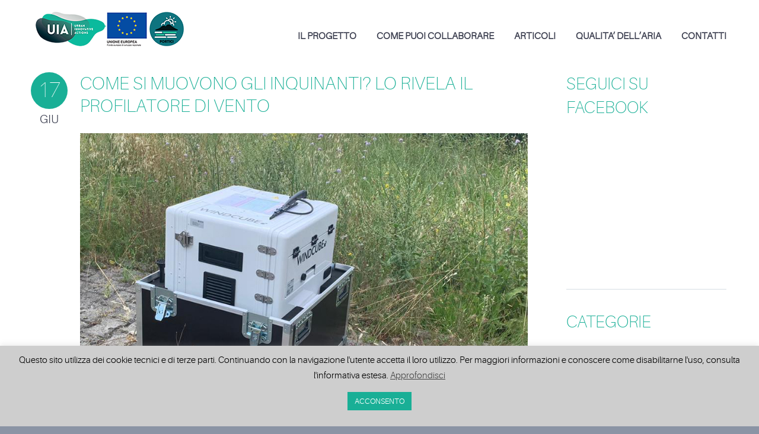

--- FILE ---
content_type: text/html; charset=UTF-8
request_url: https://uiaairheritage-portici.it/tag/vento/
body_size: 18618
content:
<!DOCTYPE html>
<html lang="it-IT">
<head>
	<meta charset="UTF-8" />
	<meta name="viewport" content="width=device-width, initial-scale=1.0" />
			<link rel="shortcut icon" href="https://uiaairheritage-portici.it/wp-content/uploads/2019/12/favicon.ico" />
		<!--[if lt IE 9]>
		<script src="https://uiaairheritage-portici.it/wp-content/themes/codeus/js/html5.js" type="text/javascript"></script>
	<![endif]-->
	<meta name='robots' content='index, follow, max-image-preview:large, max-snippet:-1, max-video-preview:-1' />
	<style>img:is([sizes="auto" i], [sizes^="auto," i]) { contain-intrinsic-size: 3000px 1500px }</style>
	
	<!-- This site is optimized with the Yoast SEO plugin v25.3 - https://yoast.com/wordpress/plugins/seo/ -->
	<title>vento Archivi - Uia Air Heritage - Città di Portici</title>
	<link rel="canonical" href="https://uiaairheritage-portici.it/tag/vento/" />
	<meta property="og:locale" content="it_IT" />
	<meta property="og:type" content="article" />
	<meta property="og:title" content="vento Archivi - Uia Air Heritage - Città di Portici" />
	<meta property="og:url" content="https://uiaairheritage-portici.it/tag/vento/" />
	<meta property="og:site_name" content="Uia Air Heritage - Città di Portici" />
	<meta name="twitter:card" content="summary_large_image" />
	<script type="application/ld+json" class="yoast-schema-graph">{"@context":"https://schema.org","@graph":[{"@type":"CollectionPage","@id":"https://uiaairheritage-portici.it/tag/vento/","url":"https://uiaairheritage-portici.it/tag/vento/","name":"vento Archivi - Uia Air Heritage - Città di Portici","isPartOf":{"@id":"https://uiaairheritage-portici.it/#website"},"primaryImageOfPage":{"@id":"https://uiaairheritage-portici.it/tag/vento/#primaryimage"},"image":{"@id":"https://uiaairheritage-portici.it/tag/vento/#primaryimage"},"thumbnailUrl":"https://uiaairheritage-portici.it/wp-content/uploads/2020/06/miniprofilatore_perAH.jpg","breadcrumb":{"@id":"https://uiaairheritage-portici.it/tag/vento/#breadcrumb"},"inLanguage":"it-IT"},{"@type":"ImageObject","inLanguage":"it-IT","@id":"https://uiaairheritage-portici.it/tag/vento/#primaryimage","url":"https://uiaairheritage-portici.it/wp-content/uploads/2020/06/miniprofilatore_perAH.jpg","contentUrl":"https://uiaairheritage-portici.it/wp-content/uploads/2020/06/miniprofilatore_perAH.jpg","width":907,"height":605},{"@type":"BreadcrumbList","@id":"https://uiaairheritage-portici.it/tag/vento/#breadcrumb","itemListElement":[{"@type":"ListItem","position":1,"name":"Home","item":"https://uiaairheritage-portici.it/"},{"@type":"ListItem","position":2,"name":"vento"}]},{"@type":"WebSite","@id":"https://uiaairheritage-portici.it/#website","url":"https://uiaairheritage-portici.it/","name":"Uia Air Heritage - Città di Portici","description":"Uia Air Heritage - Città di Portici","potentialAction":[{"@type":"SearchAction","target":{"@type":"EntryPoint","urlTemplate":"https://uiaairheritage-portici.it/?s={search_term_string}"},"query-input":{"@type":"PropertyValueSpecification","valueRequired":true,"valueName":"search_term_string"}}],"inLanguage":"it-IT"}]}</script>
	<!-- / Yoast SEO plugin. -->


<link rel="alternate" type="application/rss+xml" title="Uia Air Heritage - Città di Portici &raquo; Feed" href="https://uiaairheritage-portici.it/feed/" />
<link rel="alternate" type="application/rss+xml" title="Uia Air Heritage - Città di Portici &raquo; Feed dei commenti" href="https://uiaairheritage-portici.it/comments/feed/" />
<link rel="alternate" type="application/rss+xml" title="Uia Air Heritage - Città di Portici &raquo; vento Feed del tag" href="https://uiaairheritage-portici.it/tag/vento/feed/" />
		<!-- This site uses the Google Analytics by MonsterInsights plugin v9.5.3 - Using Analytics tracking - https://www.monsterinsights.com/ -->
		<!-- Nota: MonsterInsights non è attualmente configurato su questo sito. Il proprietario del sito deve autenticarsi con Google Analytics nel pannello delle impostazioni di MonsterInsights. -->
					<!-- No tracking code set -->
				<!-- / Google Analytics by MonsterInsights -->
		<script type="text/javascript">
/* <![CDATA[ */
window._wpemojiSettings = {"baseUrl":"https:\/\/s.w.org\/images\/core\/emoji\/16.0.1\/72x72\/","ext":".png","svgUrl":"https:\/\/s.w.org\/images\/core\/emoji\/16.0.1\/svg\/","svgExt":".svg","source":{"concatemoji":"https:\/\/uiaairheritage-portici.it\/wp-includes\/js\/wp-emoji-release.min.js?ver=6.8.3"}};
/*! This file is auto-generated */
!function(s,n){var o,i,e;function c(e){try{var t={supportTests:e,timestamp:(new Date).valueOf()};sessionStorage.setItem(o,JSON.stringify(t))}catch(e){}}function p(e,t,n){e.clearRect(0,0,e.canvas.width,e.canvas.height),e.fillText(t,0,0);var t=new Uint32Array(e.getImageData(0,0,e.canvas.width,e.canvas.height).data),a=(e.clearRect(0,0,e.canvas.width,e.canvas.height),e.fillText(n,0,0),new Uint32Array(e.getImageData(0,0,e.canvas.width,e.canvas.height).data));return t.every(function(e,t){return e===a[t]})}function u(e,t){e.clearRect(0,0,e.canvas.width,e.canvas.height),e.fillText(t,0,0);for(var n=e.getImageData(16,16,1,1),a=0;a<n.data.length;a++)if(0!==n.data[a])return!1;return!0}function f(e,t,n,a){switch(t){case"flag":return n(e,"\ud83c\udff3\ufe0f\u200d\u26a7\ufe0f","\ud83c\udff3\ufe0f\u200b\u26a7\ufe0f")?!1:!n(e,"\ud83c\udde8\ud83c\uddf6","\ud83c\udde8\u200b\ud83c\uddf6")&&!n(e,"\ud83c\udff4\udb40\udc67\udb40\udc62\udb40\udc65\udb40\udc6e\udb40\udc67\udb40\udc7f","\ud83c\udff4\u200b\udb40\udc67\u200b\udb40\udc62\u200b\udb40\udc65\u200b\udb40\udc6e\u200b\udb40\udc67\u200b\udb40\udc7f");case"emoji":return!a(e,"\ud83e\udedf")}return!1}function g(e,t,n,a){var r="undefined"!=typeof WorkerGlobalScope&&self instanceof WorkerGlobalScope?new OffscreenCanvas(300,150):s.createElement("canvas"),o=r.getContext("2d",{willReadFrequently:!0}),i=(o.textBaseline="top",o.font="600 32px Arial",{});return e.forEach(function(e){i[e]=t(o,e,n,a)}),i}function t(e){var t=s.createElement("script");t.src=e,t.defer=!0,s.head.appendChild(t)}"undefined"!=typeof Promise&&(o="wpEmojiSettingsSupports",i=["flag","emoji"],n.supports={everything:!0,everythingExceptFlag:!0},e=new Promise(function(e){s.addEventListener("DOMContentLoaded",e,{once:!0})}),new Promise(function(t){var n=function(){try{var e=JSON.parse(sessionStorage.getItem(o));if("object"==typeof e&&"number"==typeof e.timestamp&&(new Date).valueOf()<e.timestamp+604800&&"object"==typeof e.supportTests)return e.supportTests}catch(e){}return null}();if(!n){if("undefined"!=typeof Worker&&"undefined"!=typeof OffscreenCanvas&&"undefined"!=typeof URL&&URL.createObjectURL&&"undefined"!=typeof Blob)try{var e="postMessage("+g.toString()+"("+[JSON.stringify(i),f.toString(),p.toString(),u.toString()].join(",")+"));",a=new Blob([e],{type:"text/javascript"}),r=new Worker(URL.createObjectURL(a),{name:"wpTestEmojiSupports"});return void(r.onmessage=function(e){c(n=e.data),r.terminate(),t(n)})}catch(e){}c(n=g(i,f,p,u))}t(n)}).then(function(e){for(var t in e)n.supports[t]=e[t],n.supports.everything=n.supports.everything&&n.supports[t],"flag"!==t&&(n.supports.everythingExceptFlag=n.supports.everythingExceptFlag&&n.supports[t]);n.supports.everythingExceptFlag=n.supports.everythingExceptFlag&&!n.supports.flag,n.DOMReady=!1,n.readyCallback=function(){n.DOMReady=!0}}).then(function(){return e}).then(function(){var e;n.supports.everything||(n.readyCallback(),(e=n.source||{}).concatemoji?t(e.concatemoji):e.wpemoji&&e.twemoji&&(t(e.twemoji),t(e.wpemoji)))}))}((window,document),window._wpemojiSettings);
/* ]]> */
</script>
<link rel='stylesheet' id='layerslider-css' href='https://uiaairheritage-portici.it/wp-content/plugins/LayerSlider/static/layerslider/css/layerslider.css?ver=6.9.2' type='text/css' media='all' />
<style id='wp-emoji-styles-inline-css' type='text/css'>

	img.wp-smiley, img.emoji {
		display: inline !important;
		border: none !important;
		box-shadow: none !important;
		height: 1em !important;
		width: 1em !important;
		margin: 0 0.07em !important;
		vertical-align: -0.1em !important;
		background: none !important;
		padding: 0 !important;
	}
</style>
<link rel='stylesheet' id='wp-block-library-css' href='https://uiaairheritage-portici.it/wp-includes/css/dist/block-library/style.min.css?ver=6.8.3' type='text/css' media='all' />
<style id='classic-theme-styles-inline-css' type='text/css'>
/*! This file is auto-generated */
.wp-block-button__link{color:#fff;background-color:#32373c;border-radius:9999px;box-shadow:none;text-decoration:none;padding:calc(.667em + 2px) calc(1.333em + 2px);font-size:1.125em}.wp-block-file__button{background:#32373c;color:#fff;text-decoration:none}
</style>
<style id='global-styles-inline-css' type='text/css'>
:root{--wp--preset--aspect-ratio--square: 1;--wp--preset--aspect-ratio--4-3: 4/3;--wp--preset--aspect-ratio--3-4: 3/4;--wp--preset--aspect-ratio--3-2: 3/2;--wp--preset--aspect-ratio--2-3: 2/3;--wp--preset--aspect-ratio--16-9: 16/9;--wp--preset--aspect-ratio--9-16: 9/16;--wp--preset--color--black: #000000;--wp--preset--color--cyan-bluish-gray: #abb8c3;--wp--preset--color--white: #ffffff;--wp--preset--color--pale-pink: #f78da7;--wp--preset--color--vivid-red: #cf2e2e;--wp--preset--color--luminous-vivid-orange: #ff6900;--wp--preset--color--luminous-vivid-amber: #fcb900;--wp--preset--color--light-green-cyan: #7bdcb5;--wp--preset--color--vivid-green-cyan: #00d084;--wp--preset--color--pale-cyan-blue: #8ed1fc;--wp--preset--color--vivid-cyan-blue: #0693e3;--wp--preset--color--vivid-purple: #9b51e0;--wp--preset--gradient--vivid-cyan-blue-to-vivid-purple: linear-gradient(135deg,rgba(6,147,227,1) 0%,rgb(155,81,224) 100%);--wp--preset--gradient--light-green-cyan-to-vivid-green-cyan: linear-gradient(135deg,rgb(122,220,180) 0%,rgb(0,208,130) 100%);--wp--preset--gradient--luminous-vivid-amber-to-luminous-vivid-orange: linear-gradient(135deg,rgba(252,185,0,1) 0%,rgba(255,105,0,1) 100%);--wp--preset--gradient--luminous-vivid-orange-to-vivid-red: linear-gradient(135deg,rgba(255,105,0,1) 0%,rgb(207,46,46) 100%);--wp--preset--gradient--very-light-gray-to-cyan-bluish-gray: linear-gradient(135deg,rgb(238,238,238) 0%,rgb(169,184,195) 100%);--wp--preset--gradient--cool-to-warm-spectrum: linear-gradient(135deg,rgb(74,234,220) 0%,rgb(151,120,209) 20%,rgb(207,42,186) 40%,rgb(238,44,130) 60%,rgb(251,105,98) 80%,rgb(254,248,76) 100%);--wp--preset--gradient--blush-light-purple: linear-gradient(135deg,rgb(255,206,236) 0%,rgb(152,150,240) 100%);--wp--preset--gradient--blush-bordeaux: linear-gradient(135deg,rgb(254,205,165) 0%,rgb(254,45,45) 50%,rgb(107,0,62) 100%);--wp--preset--gradient--luminous-dusk: linear-gradient(135deg,rgb(255,203,112) 0%,rgb(199,81,192) 50%,rgb(65,88,208) 100%);--wp--preset--gradient--pale-ocean: linear-gradient(135deg,rgb(255,245,203) 0%,rgb(182,227,212) 50%,rgb(51,167,181) 100%);--wp--preset--gradient--electric-grass: linear-gradient(135deg,rgb(202,248,128) 0%,rgb(113,206,126) 100%);--wp--preset--gradient--midnight: linear-gradient(135deg,rgb(2,3,129) 0%,rgb(40,116,252) 100%);--wp--preset--font-size--small: 13px;--wp--preset--font-size--medium: 20px;--wp--preset--font-size--large: 36px;--wp--preset--font-size--x-large: 42px;--wp--preset--spacing--20: 0.44rem;--wp--preset--spacing--30: 0.67rem;--wp--preset--spacing--40: 1rem;--wp--preset--spacing--50: 1.5rem;--wp--preset--spacing--60: 2.25rem;--wp--preset--spacing--70: 3.38rem;--wp--preset--spacing--80: 5.06rem;--wp--preset--shadow--natural: 6px 6px 9px rgba(0, 0, 0, 0.2);--wp--preset--shadow--deep: 12px 12px 50px rgba(0, 0, 0, 0.4);--wp--preset--shadow--sharp: 6px 6px 0px rgba(0, 0, 0, 0.2);--wp--preset--shadow--outlined: 6px 6px 0px -3px rgba(255, 255, 255, 1), 6px 6px rgba(0, 0, 0, 1);--wp--preset--shadow--crisp: 6px 6px 0px rgba(0, 0, 0, 1);}:where(.is-layout-flex){gap: 0.5em;}:where(.is-layout-grid){gap: 0.5em;}body .is-layout-flex{display: flex;}.is-layout-flex{flex-wrap: wrap;align-items: center;}.is-layout-flex > :is(*, div){margin: 0;}body .is-layout-grid{display: grid;}.is-layout-grid > :is(*, div){margin: 0;}:where(.wp-block-columns.is-layout-flex){gap: 2em;}:where(.wp-block-columns.is-layout-grid){gap: 2em;}:where(.wp-block-post-template.is-layout-flex){gap: 1.25em;}:where(.wp-block-post-template.is-layout-grid){gap: 1.25em;}.has-black-color{color: var(--wp--preset--color--black) !important;}.has-cyan-bluish-gray-color{color: var(--wp--preset--color--cyan-bluish-gray) !important;}.has-white-color{color: var(--wp--preset--color--white) !important;}.has-pale-pink-color{color: var(--wp--preset--color--pale-pink) !important;}.has-vivid-red-color{color: var(--wp--preset--color--vivid-red) !important;}.has-luminous-vivid-orange-color{color: var(--wp--preset--color--luminous-vivid-orange) !important;}.has-luminous-vivid-amber-color{color: var(--wp--preset--color--luminous-vivid-amber) !important;}.has-light-green-cyan-color{color: var(--wp--preset--color--light-green-cyan) !important;}.has-vivid-green-cyan-color{color: var(--wp--preset--color--vivid-green-cyan) !important;}.has-pale-cyan-blue-color{color: var(--wp--preset--color--pale-cyan-blue) !important;}.has-vivid-cyan-blue-color{color: var(--wp--preset--color--vivid-cyan-blue) !important;}.has-vivid-purple-color{color: var(--wp--preset--color--vivid-purple) !important;}.has-black-background-color{background-color: var(--wp--preset--color--black) !important;}.has-cyan-bluish-gray-background-color{background-color: var(--wp--preset--color--cyan-bluish-gray) !important;}.has-white-background-color{background-color: var(--wp--preset--color--white) !important;}.has-pale-pink-background-color{background-color: var(--wp--preset--color--pale-pink) !important;}.has-vivid-red-background-color{background-color: var(--wp--preset--color--vivid-red) !important;}.has-luminous-vivid-orange-background-color{background-color: var(--wp--preset--color--luminous-vivid-orange) !important;}.has-luminous-vivid-amber-background-color{background-color: var(--wp--preset--color--luminous-vivid-amber) !important;}.has-light-green-cyan-background-color{background-color: var(--wp--preset--color--light-green-cyan) !important;}.has-vivid-green-cyan-background-color{background-color: var(--wp--preset--color--vivid-green-cyan) !important;}.has-pale-cyan-blue-background-color{background-color: var(--wp--preset--color--pale-cyan-blue) !important;}.has-vivid-cyan-blue-background-color{background-color: var(--wp--preset--color--vivid-cyan-blue) !important;}.has-vivid-purple-background-color{background-color: var(--wp--preset--color--vivid-purple) !important;}.has-black-border-color{border-color: var(--wp--preset--color--black) !important;}.has-cyan-bluish-gray-border-color{border-color: var(--wp--preset--color--cyan-bluish-gray) !important;}.has-white-border-color{border-color: var(--wp--preset--color--white) !important;}.has-pale-pink-border-color{border-color: var(--wp--preset--color--pale-pink) !important;}.has-vivid-red-border-color{border-color: var(--wp--preset--color--vivid-red) !important;}.has-luminous-vivid-orange-border-color{border-color: var(--wp--preset--color--luminous-vivid-orange) !important;}.has-luminous-vivid-amber-border-color{border-color: var(--wp--preset--color--luminous-vivid-amber) !important;}.has-light-green-cyan-border-color{border-color: var(--wp--preset--color--light-green-cyan) !important;}.has-vivid-green-cyan-border-color{border-color: var(--wp--preset--color--vivid-green-cyan) !important;}.has-pale-cyan-blue-border-color{border-color: var(--wp--preset--color--pale-cyan-blue) !important;}.has-vivid-cyan-blue-border-color{border-color: var(--wp--preset--color--vivid-cyan-blue) !important;}.has-vivid-purple-border-color{border-color: var(--wp--preset--color--vivid-purple) !important;}.has-vivid-cyan-blue-to-vivid-purple-gradient-background{background: var(--wp--preset--gradient--vivid-cyan-blue-to-vivid-purple) !important;}.has-light-green-cyan-to-vivid-green-cyan-gradient-background{background: var(--wp--preset--gradient--light-green-cyan-to-vivid-green-cyan) !important;}.has-luminous-vivid-amber-to-luminous-vivid-orange-gradient-background{background: var(--wp--preset--gradient--luminous-vivid-amber-to-luminous-vivid-orange) !important;}.has-luminous-vivid-orange-to-vivid-red-gradient-background{background: var(--wp--preset--gradient--luminous-vivid-orange-to-vivid-red) !important;}.has-very-light-gray-to-cyan-bluish-gray-gradient-background{background: var(--wp--preset--gradient--very-light-gray-to-cyan-bluish-gray) !important;}.has-cool-to-warm-spectrum-gradient-background{background: var(--wp--preset--gradient--cool-to-warm-spectrum) !important;}.has-blush-light-purple-gradient-background{background: var(--wp--preset--gradient--blush-light-purple) !important;}.has-blush-bordeaux-gradient-background{background: var(--wp--preset--gradient--blush-bordeaux) !important;}.has-luminous-dusk-gradient-background{background: var(--wp--preset--gradient--luminous-dusk) !important;}.has-pale-ocean-gradient-background{background: var(--wp--preset--gradient--pale-ocean) !important;}.has-electric-grass-gradient-background{background: var(--wp--preset--gradient--electric-grass) !important;}.has-midnight-gradient-background{background: var(--wp--preset--gradient--midnight) !important;}.has-small-font-size{font-size: var(--wp--preset--font-size--small) !important;}.has-medium-font-size{font-size: var(--wp--preset--font-size--medium) !important;}.has-large-font-size{font-size: var(--wp--preset--font-size--large) !important;}.has-x-large-font-size{font-size: var(--wp--preset--font-size--x-large) !important;}
:where(.wp-block-post-template.is-layout-flex){gap: 1.25em;}:where(.wp-block-post-template.is-layout-grid){gap: 1.25em;}
:where(.wp-block-columns.is-layout-flex){gap: 2em;}:where(.wp-block-columns.is-layout-grid){gap: 2em;}
:root :where(.wp-block-pullquote){font-size: 1.5em;line-height: 1.6;}
</style>
<link rel='stylesheet' id='titan-adminbar-styles-css' href='https://uiaairheritage-portici.it/wp-content/plugins/anti-spam/assets/css/admin-bar.css?ver=7.3.5' type='text/css' media='all' />
<link rel='stylesheet' id='contact-form-7-css' href='https://uiaairheritage-portici.it/wp-content/plugins/contact-form-7/includes/css/styles.css?ver=6.0.6' type='text/css' media='all' />
<link rel='stylesheet' id='cookie-law-info-css' href='https://uiaairheritage-portici.it/wp-content/plugins/cookie-law-info/legacy/public/css/cookie-law-info-public.css?ver=3.2.10' type='text/css' media='all' />
<link rel='stylesheet' id='cookie-law-info-gdpr-css' href='https://uiaairheritage-portici.it/wp-content/plugins/cookie-law-info/legacy/public/css/cookie-law-info-gdpr.css?ver=3.2.10' type='text/css' media='all' />
<!--[if lt IE 9]>
<link rel='stylesheet' id='vc_lte_ie9-css' href='https://uiaairheritage-portici.it/wp-content/plugins/js_composer/assets/css/vc_lte_ie9.min.css?ver=6.0.2' type='text/css' media='screen' />
<![endif]-->
<link rel='stylesheet' id='js_composer_front-css' href='https://uiaairheritage-portici.it/wp-content/plugins/js_composer/assets/css/js_composer.min.css?ver=6.0.2' type='text/css' media='all' />
<link rel='stylesheet' id='fancybox-style-css' href='https://uiaairheritage-portici.it/wp-content/themes/codeus/js/fancyBox/jquery.fancybox.css?ver=6.8.3' type='text/css' media='all' />
<link rel='stylesheet' id='nivo-slider-style-css' href='https://uiaairheritage-portici.it/wp-content/themes/codeus/plugins/slideshow/nivo-slider/nivo-slider.css?ver=6.8.3' type='text/css' media='all' />
<link rel='stylesheet' id='codeus-jquery-ui-style-css' href='https://uiaairheritage-portici.it/wp-content/themes/codeus/js/jquery-ui/jquery-ui.css?ver=6.8.3' type='text/css' media='all' />
<link rel='stylesheet' id='codeus-fonts-icons-css' href='https://uiaairheritage-portici.it/wp-content/themes/codeus/fonts/icons.css?ver=6.8.3' type='text/css' media='all' />
<link rel='stylesheet' id='codeus-styles-css' href='https://uiaairheritage-portici.it/wp-content/themes/codeus/style.css?ver=6.8.3' type='text/css' media='all' />
<link rel='stylesheet' id='codeus-editor-content-style-css' href='https://uiaairheritage-portici.it/wp-content/themes/codeus/css/editor-content.css?ver=6.8.3' type='text/css' media='all' />
<!--[if lt IE 9]>
<link rel='stylesheet' id='codeus-ie-css' href='https://uiaairheritage-portici.it/wp-content/themes/codeus/css/ie.css?ver=6.8.3' type='text/css' media='all' />
<![endif]-->
<!--[if lt IE 10]>
<link rel='stylesheet' id='codeus-ie9-css' href='https://uiaairheritage-portici.it/wp-content/themes/codeus/css/ie9.css?ver=6.8.3' type='text/css' media='all' />
<![endif]-->
<link rel='stylesheet' id='codeus-js-composer-css' href='https://uiaairheritage-portici.it/wp-content/themes/codeus/css/js_composer.css?ver=6.8.3' type='text/css' media='all' />
<script type="text/javascript" id="layerslider-greensock-js-extra">
/* <![CDATA[ */
var LS_Meta = {"v":"6.9.2"};
/* ]]> */
</script>
<script type="text/javascript" src="https://uiaairheritage-portici.it/wp-content/plugins/LayerSlider/static/layerslider/js/greensock.js?ver=1.19.0" id="layerslider-greensock-js"></script>
<script type="text/javascript" src="https://uiaairheritage-portici.it/wp-includes/js/jquery/jquery.min.js?ver=3.7.1" id="jquery-core-js"></script>
<script type="text/javascript" src="https://uiaairheritage-portici.it/wp-includes/js/jquery/jquery-migrate.min.js?ver=3.4.1" id="jquery-migrate-js"></script>
<script type="text/javascript" src="https://uiaairheritage-portici.it/wp-content/plugins/LayerSlider/static/layerslider/js/layerslider.kreaturamedia.jquery.js?ver=6.9.2" id="layerslider-js"></script>
<script type="text/javascript" src="https://uiaairheritage-portici.it/wp-content/plugins/LayerSlider/static/layerslider/js/layerslider.transitions.js?ver=6.9.2" id="layerslider-transitions-js"></script>
<script type="text/javascript" id="cookie-law-info-js-extra">
/* <![CDATA[ */
var Cli_Data = {"nn_cookie_ids":[],"cookielist":[],"non_necessary_cookies":[],"ccpaEnabled":"","ccpaRegionBased":"","ccpaBarEnabled":"","strictlyEnabled":["necessary","obligatoire"],"ccpaType":"gdpr","js_blocking":"","custom_integration":"","triggerDomRefresh":"","secure_cookies":""};
var cli_cookiebar_settings = {"animate_speed_hide":"500","animate_speed_show":"500","background":"#cecece","border":"#b1a6a6c2","border_on":"","button_1_button_colour":"#19af96","button_1_button_hover":"#148c78","button_1_link_colour":"#fff","button_1_as_button":"1","button_1_new_win":"","button_2_button_colour":"#333","button_2_button_hover":"#292929","button_2_link_colour":"#444","button_2_as_button":"","button_2_hidebar":"","button_3_button_colour":"#dd3333","button_3_button_hover":"#b12929","button_3_link_colour":"#fff","button_3_as_button":"1","button_3_new_win":"","button_4_button_colour":"#000","button_4_button_hover":"#000000","button_4_link_colour":"#62a329","button_4_as_button":"","button_7_button_colour":"#61a229","button_7_button_hover":"#4e8221","button_7_link_colour":"#fff","button_7_as_button":"1","button_7_new_win":"","font_family":"inherit","header_fix":"","notify_animate_hide":"1","notify_animate_show":"1","notify_div_id":"#cookie-law-info-bar","notify_position_horizontal":"right","notify_position_vertical":"bottom","scroll_close":"1","scroll_close_reload":"","accept_close_reload":"","reject_close_reload":"","showagain_tab":"","showagain_background":"#fff","showagain_border":"#000","showagain_div_id":"#cookie-law-info-again","showagain_x_position":"100px","text":"#000","show_once_yn":"","show_once":"10000","logging_on":"","as_popup":"","popup_overlay":"","bar_heading_text":"","cookie_bar_as":"banner","popup_showagain_position":"bottom-right","widget_position":"left"};
var log_object = {"ajax_url":"https:\/\/uiaairheritage-portici.it\/wp-admin\/admin-ajax.php"};
/* ]]> */
</script>
<script type="text/javascript" src="https://uiaairheritage-portici.it/wp-content/plugins/cookie-law-info/legacy/public/js/cookie-law-info-public.js?ver=3.2.10" id="cookie-law-info-js"></script>
<script type="text/javascript" src="https://uiaairheritage-portici.it/wp-content/themes/codeus/plugins/slideshow/nivo-slider/jquery.nivo.slider.pack.js?ver=6.8.3" id="nivo-slider-script-js"></script>
<script type="text/javascript" src="https://uiaairheritage-portici.it/wp-content/themes/codeus/js/combobox-front.js?ver=6.8.3" id="codeus-combobox-js"></script>
<meta name="generator" content="Powered by LayerSlider 6.9.2 - Multi-Purpose, Responsive, Parallax, Mobile-Friendly Slider Plugin for WordPress." />
<!-- LayerSlider updates and docs at: https://layerslider.kreaturamedia.com -->
<link rel="https://api.w.org/" href="https://uiaairheritage-portici.it/wp-json/" /><link rel="alternate" title="JSON" type="application/json" href="https://uiaairheritage-portici.it/wp-json/wp/v2/tags/124" /><link rel="EditURI" type="application/rsd+xml" title="RSD" href="https://uiaairheritage-portici.it/xmlrpc.php?rsd" />
<meta name="generator" content="WordPress 6.8.3" />
<meta name="generator" content="Powered by WPBakery Page Builder - drag and drop page builder for WordPress."/>
	<style type="text/css">
		
@font-face {
	font-family: 'Aileron Light';
	src: url('https://uiaairheritage-portici.it/wp-content/themes/codeus/fonts/aileron-light-webfont.eot');
	src:local('☺'), url('https://uiaairheritage-portici.it/wp-content/themes/codeus/fonts/aileron-light-webfont.eot?#iefix') format('embedded-opentype'),
		url('https://uiaairheritage-portici.it/wp-content/themes/codeus/fonts/aileron-light-webfont.woff') format('woff'),
		url('https://uiaairheritage-portici.it/wp-content/themes/codeus/fonts/aileron-light-webfont.ttf') format('truetype'),
		url('https://uiaairheritage-portici.it/wp-content/themes/codeus/fonts/aileron-light-webfont.svg#aileronlight') format('svg');
		font-weight: normal;
		font-style: normal;
}


@font-face {
	font-family: 'Aileron UltraLight';
	src: url('https://uiaairheritage-portici.it/wp-content/themes/codeus/fonts/aileron-ultralight-webfont.eot');
	src:local('☺'), url('https://uiaairheritage-portici.it/wp-content/themes/codeus/fonts/aileron-ultralight-webfont.eot?#iefix') format('embedded-opentype'),
		url('https://uiaairheritage-portici.it/wp-content/themes/codeus/fonts/aileron-ultralight-webfont.woff') format('woff'),
		url('https://uiaairheritage-portici.it/wp-content/themes/codeus/fonts/aileron-ultralight-webfont.ttf') format('truetype'),
		url('https://uiaairheritage-portici.it/wp-content/themes/codeus/fonts/aileron-ultralight-webfont.svg#aileronultralight') format('svg');
		font-weight: normal;
		font-style: normal;
}


@font-face {
	font-family: 'Aileron Thin';
	src: url('https://uiaairheritage-portici.it/wp-content/themes/codeus/fonts/aileron-thin-webfont.eot');
	src:local('☺'), url('https://uiaairheritage-portici.it/wp-content/themes/codeus/fonts/aileron-thin-webfont.eot?#iefix') format('embedded-opentype'),
		url('https://uiaairheritage-portici.it/wp-content/themes/codeus/fonts/aileron-thin-webfont.woff') format('woff'),
		url('https://uiaairheritage-portici.it/wp-content/themes/codeus/fonts/aileron-thin-webfont.ttf') format('truetype'),
		url('https://uiaairheritage-portici.it/wp-content/themes/codeus/fonts/aileron-thin-webfont.svg#aileronthin') format('svg');
		font-weight: normal;
		font-style: normal;
}

	</style>
	<style type="text/css">

/* ELEMENTS */

body {
			font-family: 'Aileron Light';
				font-size: 20px;
				line-height: 25px;
				font-weight: normal;
				font-style: normal;
				background-color: #8b94a5;
				color: #3b3e4f;
			}
a {
			color: #19af96;
	}
a:hover {
			color: #19af96;
	}
a:active {
			color: #19af96;
	}
h1,
.woocommerce.single-product .product .price {
			font-family: 'Aileron UltraLight';
				font-size: 58px;
				line-height: 70px;
				font-weight: normal;
				font-style: normal;
				color: #19af96;
	}
h2,
body.home-constructor h3.widget-title,
.shop_table.cart .cart_totals,
.shop_table.cart .cart_totals .order-total strong {
			font-family: 'Aileron UltraLight';
				font-size: 36px;
				line-height: 46px;
				font-weight: normal;
				font-style: normal;
				color: #19af96;
	}
h3,
.shop_table.cart td.product-subtotal,
.woocommerce table.shop_table.order-details tr.cart_item td.product-total,
.woocommerce table.shop_table.order-details tr.order_item td.product-total,
ul.products .price,
.related-products.block.portfolio ul.thumbs li .price {
			font-family: 'Aileron Thin';
				font-size: 30px;
				line-height: 38px;
				font-weight: normal;
				font-style: normal;
				color: #19af96;
	}
h4,
table thead th,
.widget_shopping_cart .mini-cart-bottom .total .amount,
ul.product_list_widget li .price {
			font-family: 'Aileron Thin';
				font-size: 24px;
				line-height: 31px;
				font-weight: normal;
				font-style: normal;
				color: #19af96;
	}
.quantity.buttons_added input[type="button"] {
			font-family: 'Aileron Thin';
	}
h5,
.product-left-block .stock,
h3.comment-reply-title {
			font-family: 'Aileron Thin';
				font-size: 21px;
				line-height: 28px;
				font-weight: normal;
				font-style: normal;
				color: #19af96;
	}
ul.product_list_widget li .price {
			font-size: 21px;
				line-height: 28px;
	}
h6 {
			font-family: 'Aileron Thin';
				font-size: 19px;
				line-height: 25px;
				font-weight: normal;
				font-style: normal;
				color: #19af96;
	}
.page-links-title {
			font-family: 'Aileron Thin';
				font-size: 19px;
				font-weight: normal;
				font-style: normal;
				color: #19af96;
	}
.bar-title {
			color: #19af96;
	}
#footer #contacts .bar-title,
#footer #contacts a {
			color: #19af96;
	}
input[type="submit"],
button,
a.button,
.widget input[type="submit"],
.widget button,
.widget a.button {
			font-family: 'Aileron Thin';
				font-size: 19px;
				line-height: 19px;
				font-weight: normal;
				font-style: normal;
				color: #ffffff;
				background-color: #19af96;
	}
input[type="submit"]:before,
button:before,
a.button:before,
.widget input[type="submit"]:before,
.widget button:before,
.widget a.button:before {
			color: #ffffff;
		border-color: #ffffff;
	}
input[type="submit"]:hover,
button:hover,
a.button:hover,
.widget input[type="submit"]:hover,
.widget button:hover,
.widget a.button:hover {
			color: #ffffff;
				background-color: #558cad;
	}
input[type="submit"]:hover:before,
input[type="submit"]:hover:before,
input[type="submit"]:hover:before {
			color: #ffffff;
		border-color: #ffffff;
	}
input[type="submit"]:active,
button:active,
a.button:active {
			color: #ffffff;
				background-color: #558cad;
	}
input[type="submit"]:active:before,
input[type="submit"]:active:before,
input[type="submit"]:active:before {
			color: #ffffff;
		border-color: #ffffff;
	}
.icon {
				color: #d6dde3;
		}
.icon.active {
			color: #19af96;
	}
input[type="text"], input[type="password"], textarea,
input[type="color"], input[type="date"], input[type="datetime"],
input[type="datetime-local"], input[type="email"], input[type="number"],
input[type="range"], input[type="search"], input[type="tel"],
input[type="time"], input[type="url"], input[type="month"], input[type="week"] {
			background-color: #ffffff;
				color: #99a2a9;
				border-color: #d6dde3;
	}
.pagination > a,
.pagination > span {
			font-family: 'Aileron Thin';
				font-weight: normal;
				font-size: 30px;
				font-style: normal;
				color: #3b3e4f;
				border-color: #19af96;
	}
.pagination .current,
.pagination > span,
.pagination a:hover {
			background-color: #19af96;
				color: #ffffff;
	}
body span.styled-subtitle,
.portfolio ul.thumbs.products li .small-title a,
.related-products.block.portfolio ul.thumbs li .small-title a,
.shop_table.cart .cart_totals th,
.shop_table.cart th,
.before-cart-table {
			font-family: 'Aileron Thin';
				color: #75889C;
				font-size: 24px;
				line-height: 31px;
	}
.woocommerce.single-product .product .price {
			color: #75889C;
	}
.woocommerce #customer_login .col .login-box .form-row label,
.woocommerce #customer_login .col .login-box .form-row .input-text {
			font-family: 'Aileron Thin';
	}
.socials li a:hover:after {
			background-color: #19af96;
				color: #ffffff;
	}

/* LAYOUT */

#page {
			background-color: #E8ECEF;
				}

/* HEADER */

.page-title-block .page-title-block-header {
			font-size: 58px;
	}

#header {
			background-color: #ffffff;
		}
#header.header-fixed {
			background-color: #ffffff;
	}
#header #site-navigation li.current-menu-item,
#header #site-navigation li.current-menu-ancestor {
	}
#header #site-navigation li a {
			font-family: 'Aileron Light';
				font-size: 16px;
				line-height: 52px;
				font-weight: normal;
				font-style: normal;
				color: #3b3e4f;
	}
#header #site-navigation li a:hover {
			color: #19af96;
	}
#header #site-navigation li.current-menu-item > a,
#header #site-navigation li.current-menu-ancestor > a {
			color: #19af96;
	}
#header #site-navigation li li,
#header #site-navigation ul.minicart .cart_list_item {
			background-color: #ffffff;
	}
#header #site-navigation li li + li {
			background-color: #ffffff;
	}
#header #site-navigation li li:hover a,
#header #site-navigation li li.current-menu-item a,
#header #site-navigation li li.current-menu-ancestor a,
#header #site-navigation li li li a {
			background-color: #e8ecef;
	}
#header #site-navigation li li a {
			font-family: 'Aileron Light';
				font-size: 15px;
				line-height: 30px;
				font-weight: normal;
				font-style: normal;
				color: #3b3e4f;
	}
#header #site-navigation li li:hover a,
#header #site-navigation li li.current-menu-item a,
#header #site-navigation li li.current-menu-ancestor a {
			color: #3b3e4f;
	}
#header #site-navigation li li.menu-parent-item > a:before {
			color: #19af96;
	}
#header #site-navigation li li.menu-parent-item:hover > a:before,
#header #site-navigation li li.current-menu-item > a:before,
#header #site-navigation li li.current-menu-ancestor > a:before {
			color: #3b3e4f;
	}
#header #site-navigation li li li:hover a,
#header #site-navigation li li li.current-menu-item a,
#header #site-navigation li li li.current-menu-ancestor a {
			background-color: #19af96;
	}
@media only screen and (max-width:799px) {
	#header #site-navigation li {
					background-color: #ffffff;
			}
	#header #site-navigation li.current-menu-item,
	#header #site-navigation li.current-menu-ancestor {
			}
	#header #site-navigation li a {
					font-family: 'Aileron Light';
							font-size: 15px;
							line-height: 30px;
							font-weight: normal;
							font-style: normal;
							color: #3b3e4f;
			}
	#header #site-navigation li a:hover {
					color: #3b3e4f;
			}
	#header #site-navigation li.current-menu-item > a,
	#header #site-navigation li.current-menu-ancestor > a {
					color: #19af96;
			}
}

/* MAIN */

.content-wrap {
			background-color: #ffffff;
		}

/* SIDEBAR */

.sidebar .widget + .widget {
			border-top-color: #d6dde3;
	}

/* FOOTER */

#footer #contacts {
			background-color: #3b3e4f;
					color: #e8ecef;
	}
#footer .socials-icons li a:after {
			color: #3b3e4f;
	}
#footer .socials-icons li a:hover:after {
			background-color: #19af96;
	}
#bottom-line {
			background-color: #2c2e3a;
				color: #e8ecef;
		}
#bottom-line .footer-nav li a {
			color: #e8ecef;
	}
#bottom-line .footer-nav li:before {
			color: #19af96;
	}
#bottom-line .site-info {
			color: #7b848f;
	}
#bottom-line .site-info a {
			color: #19af96;
	}

/* SLIDESHOW */

.slideshow .nivo-caption .title {
			font-family: 'Aileron UltraLight';
				font-size: 65px;
				line-height: 80px;
				font-weight: normal;
				font-style: normal;
	}
.slideshow .nivo-caption .description {
			font-family: 'Aileron UltraLight';
				font-size: 30px;
				line-height: 38px;
				font-weight: normal;
				font-style: normal;
	}

/* QUICKFINDER */

.quickfinder.block,
.slideshow.block {
			background-color: #f0f4f7;
		}
.quickfinder ul li .title {
			font-family: 'Aileron Thin';
				font-size: 23px;
				line-height: 26px;
				font-weight: normal;
				font-style: normal;
				color: #3b3e4f;
	}
.quickfinder ul li .description {
			font-family: 'Aileron Light';
				font-size: 15px;
				line-height: 23px;
				font-weight: normal;
				font-style: normal;
				color: #3b3e4f;
	}
.quickfinder.block ul li .title {
			color: #3b3e4f;
	}
.quickfinder.block ul li .description {
			color: #3b3e4f;
	}
.quickfinder ul li .image {
			color: #ffffff;
				background-color: #19af96;
	}

/* PORTFOLIO */

/* ARROWS */

html * .ls-container .ls-nav-prev:before,
html * .ls-container .ls-nav-next:before,
.block.clients .prev:before,
.block.clients .next:before,
.block.portfolio .prev:before,
.block.portfolio .next:before {
			border-color: #19af96;
				color: #464959;
	}
.portfolio ul.thumbs li .title,
.block.portfolio ul.thumbs li .title {
			font-family: 'Aileron Thin';
				font-size: 21px;
				line-height: 60px;
				font-weight: normal;
				font-style: normal;
				color: #3b3e4f;
	}
.portfolio ul.thumbs li .small-title {
			font-family: 'Aileron Thin';
				font-size: 21px;
				font-weight: normal;
				font-style: normal;
				color: #3b3e4f;
	}
.portfolio ul.thumbs li .description {
			font-family: 'Aileron Light';
				font-size: 17px;
				line-height: 26px;
				font-weight: normal;
				font-style: normal;
				color: #3b3e4f;
	}
.portfolio.block {
			background-color: #e8ecef;
		}
.portfolio.block ul.thumbs li .title {
			background-color: #ffffff;
				color: #3b3e4f;
	}
.portfolio.block ul.thumbs li .description {
			color: #3b3e4f;
	}
.portfolio.block ul.thumbs li .small-title {
			color: #3b3e4f;
	}
.portfolio ul.thumbs li .title {
			background-color: #f0f4f7;
	}
.portfolio ul.thumbs li .title .title-hover-color {
			background-color: #19af96;
	}
.portfolio ul.thumbs li .title .title-inner-content.hover {
			color: #ffffff;
	}
.portfolio ul.thumbs li .share-block-toggle {
			background-color: #3a5370;
				color: #ffffff;
	}
.portfolio ul.thumbs li .share-block-toggle.active {
			background-color: #19af96;
	}
.portfolio ul.thumbs li .share-block {
			background-color: #558cad;
	}
.portfolio ul.thumbs li .share-block a,
.portfolio ul.thumbs li .share-block a:hover {
			color: #ffffff;
	}
.portfolio ul.thumbs li .share-block a:hover {
			background-color: #3a5370;
	}
.portfolio ul.thumbs li .info {
			font-size: 20px;
	}
.portfolio ul.thumbs li .info {
			color: #75889C;
	}
.portfolio ul.filter li a {
			color: #3b3e4f;
	}
.portfolio ul.filter li a:hover,
.portfolio ul.filter li.active a {
			color: #19af96;
	}
.portfolio ul.filter li .icon {
			color: #d6dde3;
	}
.portfolio ul.filter li a:hover .icon,
.portfolio ul.filter li.active a .icon {
			color: #19af96;
	}

/* NEWS & BLOG */

.blog_list li .date-day {
			font-family: 'Aileron UltraLight';
				font-weight: normal;
				font-size: 36px;
				font-style: normal;
				color: #ffffff;
				background-color: #19af96;
	}
.blog_list li .date-day span {
			color: #ffffff;
	}
.news_list .news_item .image {
			background-color: #f0f4f7;
	}
.news_list .news_item .date {
			color: #75889C;
	}
.news_list .all-news a:before {
			color: #3b3e4f;
	}
.blog_list li .comment-count {
			color: #75889C;
	}
.blog_list li .post-info {
			border-color: #d6dde3;
	}
.blog_list li .post-info-bottom .more-link b:before {
			color: #19af96;
	}
.newslist:before,
.newslist:after {
			background-color: #f0f4f7;
	}
.newslist > li .datetime .day {
			color: #75889C;
	}
.newslist > li .datetime .time {
			font-family: 'Aileron UltraLight';
				font-size: 36px;
				font-weight: normal;
				font-style: normal;
				color: #19af96;
	}
.newslist > li .thumbnail img {
			border-color: #f0f4f7;
	}
.newslist > li .thumbnail .empty {
			background-color: #f0f4f7;
		border-color: #f0f4f7;
	}
.newslist > li .thumbnail .empty:after {
			color: #d6dde3;
	}
.newslist > li .text {
			background-color: #f0f4f7;
	}
.newslist > li .text:after {
			border-color: transparent #f0f4f7 transparent transparent;
	}
@media only screen and (max-width:999px) {
	.panel .newslist > li .text:after {
					border-color: transparent transparent #f0f4f7 transparent;
			}
}
@media only screen and (max-width:799px) {
	#page .newslist > li .text:after {
					border-color:  transparent#f0f4f7 transparent transparent;
			}
}
@media only screen and (max-width:599px) {
	#page .newslist > li .text:after {
					border-color: transparent transparent #f0f4f7 transparent;
			}
}
.post-tags-block {
			border-color: #d6dde3;
	}
.post-tags {
			color: #75889C;
	}
.post-author-block {
			background-color: #f0f4f7;
	}
.post-author-avatar img {
			background-color: #ffffff;
	}
.post-author-info .name {
			font-family: 'Aileron Thin';
				font-size: 24px;
				line-height: 31px;
				font-weight: normal;
				font-style: normal;
	}
.post-author-info .date-info {
			color: #75889C;
	}
.post-related-posts-line {
			border-color: #d6dde3;
	}
.post-posts-links a {
			font-family: 'Aileron Light';
				font-size: 15px;
				line-height: 30px;
				font-weight: normal;
				font-style: normal;
				color: #3b3e4f;
	}
.post-posts-links a:hover {
			color: #19af96;
	}
.post-posts-links .left a:before,
.post-posts-links .right a:before {
			border-color: #19af96;
					color: #3b3e4f;
	}

.related-element img {
			border-color: #f0f4f7;
	}
.related-element.without-image > a {
			background-color: #f0f4f7;
	}
ol.commentlist .comment-content .comment-author {
			font-family: 'Aileron Thin';
				font-size: 24px;
				line-height: 31px;
				font-weight: normal;
				font-style: normal;
	}
ol.commentlist .comment-content .comment-date {
			color: #75889C;
	}
ol.commentlist ul.children li {
			border-color: #d6dde3;
	}

/* COMMENTS */

ol.commentlist li.comment {
			border-color: #d6dde3;
	}
ol.commentlist{
			border-color: #d6dde3;
	}

/* GALLERY */

.gallery .slide-info,
.slideinfo .fancybox-title {
			background-color: #ffffff;
	}
.gallery ul.thumbs li.selected a {
			border-color: #f0f4f7;
	}
.gallery ul.thumbs li.selected a:before {
			border-color: transparent transparent #f0f4f7 transparent;
	}
.gallery .navigation .prev:before,
.gallery .navigation .next:before {
			border-color: #19af96;
				color: #464959;
	}
.gallery .slide-info .slide-caption,
.slideinfo .fancybox-title .slide-caption {
			font-family: 'Aileron Light';
				font-size: 21px;
				line-height: 26px;
				font-weight: normal;
				font-style: normal;
				color: #3b3e4f;
	}
.gallery .slide-info .slide-description,
.slideinfo .fancybox-title .slide-description {
			font-family: 'Aileron Light';
				font-size: 13px;
				line-height: 26px;
				font-weight: normal;
				font-style: normal;
				color: #3b3e4f;
	}

/* SHORTCODES */

.divider,
.divider.double,
.divider.dashed {
			border-color: #d6dde3;
	}
.text_box {
			background-color: #f0f4f7;
	}
.wrap-box.style-1 .wrap-box-inner,
.wrap-box.style-2 .wrap-box-inner,
.wrap-box.style-6 .wrap-box-inner {
			border-color: #d6dde3;
	}
.wrap-box.style-3 .wrap-box-inner {
			border-color: #f0f4f7;
	}
.accordion {
			border-color: #d6dde3;
	}
.accordion h5:before,
.shipping-calculator-button:before {
			border-color: #19af96;
					color: #3b3e4f;
	}
.tabs {
			background-color: #d6dde3;
	}
.tabs > ul.tabs-nav li a {
			background-color: #f0f4f7;
				color: #3b3e4f;
	}
.tabs > ul.tabs-nav li.ui-tabs-active a {
			background-color: #ffffff;
					color: #19af96;
	}
.tabs .tab_wrapper {
			background-color: #ffffff;
		}
.dropcap span {
			font-family: 'Aileron Thin';
				font-weight: normal;
				font-size: 30px;
				font-style: normal;
				border-color: #19af96;
					color: #3b3e4f;
	}
.simple-icon {
			border-color: #19af96;
					color: #3b3e4f;
	}
.list ul li:before {
			color: #19af96;
	}
table {
			border-color: #f0f4f7;
	}
table thead tr {
			background-color: #f0f4f7;
	}
table tr:nth-child(even) {
			background-color: #f0f4f7;
	}
.alert-box > div {
			background-color: #f0f4f7;
	}
.alert-box .alert-icon {
			border-color: #19af96;
					color: #3b3e4f;
	}
.iconed-title .icon,
.iconed-text .icon {
			border-color: #19af96;
					color: #3b3e4f;
	}
.iconed-title .icon.active,
.iconed-text .icon.active {
			background-color: #19af96;
	}

/* WIDGETS */

h3.widget-title {
			font-family: 'Aileron Thin';
				font-size: 28px;
				line-height: 40px;
				font-weight: normal;
				font-style: normal;
				color: #19af96;
		}
h3.widget-title + * {
	}
.widget a {
			color: #3b3e4f;
	}
.widget a:hover {
			color: #19af96;
	}
.widget a:active {
			color: #19af96;
	}

/* Projects & Contact Info */
.project_info-item .title,
.contact_info-item .title {
			font-family: 'Aileron Thin';
				font-size: 24px;
				line-height: 31px;
				font-weight: normal;
				font-style: normal;
				color: #75889C;
	}
.project_info-item + .project_info-item,
.contact_info-item + .contact_info-item {
			border-color: #d6dde3;
	}

/* Testimonials */
.testimonial_item td {
			color: #75889C;
	}
.testimonial_item td.image div {
			background-color: #f0f4f7;
	}
.testimonial_item td.info .name {
			font-family: 'Aileron Thin';
				font-size: 24px;
				line-height: 31px;
				font-weight: normal;
				font-style: normal;
				color: #3b3e4f;
	}

/* Categories */
.widget.widget_categories ul li,
.widget.widget_meta ul li {
			border-color: #d6dde3;
	}
.widget.widget_categories ul li a,
.widget.widget_meta ul li a {
			color: #3b3e4f;
				font-size: 15px;
	}
.widget.widget_categories ul li a:hover,
.widget.widget_meta ul li a:hover {
			color: #19af96;
	}
.widget.widget_categories ul li a:before,
.widget.widget_meta ul li a:before {
			color: #19af96;
	}

/* Custom Recent/Popular Posts */
.widget.Custom_Recent_Posts a,
.widget.Custom_Popular_Posts a,
.widget.widget_recent_entries a,
.widget.widget_rss a,
.twitter-box a,
.widget.widget_recent_comments a, {
			color: #19af96;
	}
.widget.Custom_Recent_Posts .image,
.widget.Custom_Popular_Posts .image {
			background-color: #f0f4f7;
	}
.widget.widget_recent_comments ul li:before {
			color: #d6dde3;
	}

.widget_tag_cloud a {
			color: #3b3e4f;
	}

.widget.widget_archive a {
			color: #19af96;
	}
.widget.widget_archive ul li a:before {
			color: #3b3e4f;
	}


/* Menu Widgets */
.widget.widget_nav_menu li,
.widget.widget_submenu li {
			border-color: #d6dde3;
	}
.widget.widget_nav_menu li a,
.widget.widget_submenu li a {
			color: #3b3e4f;
				font-size: 15px;
	}
.widget.widget_nav_menu li a:hover,
.widget.widget_submenu li a:hover {
			color: #19af96;
	}
.widget.widget_nav_menu li.menu-item a:before,
.widget.widget_submenu li.menu-item a:before {
			color: #19af96;
	}
.widget.widget_nav_menu li.menu-parent-item a:before,
.widget.widget_submenu li.menu-parent-item a:before {
			border-color: #19af96;
				color: #3b3e4f;
	}
.widget.widget_nav_menu li.current-menu-item a,
.widget.widget_nav_menu li.current-menu-ancestor a,
.widget.widget_submenu li.current-menu-item a,
.widget.widget_submenu li.current-menu-ancestor a {
			color: #19af96;
	}
.widget.widget_nav_menu li.current-menu-item ul,
.widget.widget_nav_menu li.current-menu-ancestor ul,
.widget.widget_submenu li.current-menu-item ul,
.widget.widget_submenu li.current-menu-ancestor ul {
			border-color: #d6dde3;
				background-color: #e8ecef;
	}
.widget.widget_nav_menu li li.current-menu-item,
.widget.widget_submenu li li.current-menu-item {
			color: #19af96;
				background-color: #19af96;
	}
.widget.widget_nav_menu li.current-menu-ancestor li a:before,
.widget.widget_submenu li.current-menu-ancestor li a:before,
.widget.widget_nav_menu li.current-menu-item li a:before,
.widget.widget_submenu li.current-menu-item li a:before {
			color: #19af96;
	}
.widget.widget_nav_menu li.current-menu-ancestor li.current-menu-item a,
.widget.widget_submenu li.current-menu-ancestor li.current-menu-item a {
			color: #ffffff;
	}
.widget.widget_nav_menu li.current-menu-ancestor li.current-menu-item a:before,
.widget.widget_submenu li.current-menu-ancestor li.current-menu-item a:before {
			color: #ffffff;
	}
.widget.widget_nav_menu li.current-menu-item li a,
.widget.widget_nav_menu li.current-menu-ancestor li a,
.widget.widget_submenu li.current-menu-item li a,
.widget.widget_submenu li.current-menu-ancestor li a {
			color: #3b3e4f;
	}
.widget.widget_nav_menu li li.current-menu-item a,
.widget.widget_nav_menu li li.current-menu-ancestor a,
.widget.widget_submenu li li.current-menu-item a,
.widget.widget_submenu li li.current-menu-ancestor a {
			color: #19af96;
	}

/* Team */
.team-item .team-image {
			background-color: #f0f4f7;
	}
.team-item .team-name {
			font-family: 'Aileron Thin';
				font-size: 24px;
				line-height: 31px;
				font-weight: normal;
				font-style: normal;
	}
.widget.widget_calendar th,
.widget.widget_calendar caption {
			color: #75889C;
	}
.widget.widget_calendar td a {
			color: #ffffff;
				background-color: #19af96;
	}
.twitter-box .jtwt_tweet:before {
			color: #d6dde3;
	}
.widget.picturebox .description,
.widget.widget_search form {
			background-color: #f0f4f7;
	}

/* TEAM */

.team-element-email a:before,
.contact-form label:before {
			color: #d6dde3;
	}
.team-element-position,
.contact-form label .required {
			color: #75889C;
	}
.team-element-name {
			font-family: 'Aileron Thin';
				font-size: 24px;
				line-height: 31px;
				font-weight: normal;
				font-style: normal;
	}
.team-element-image {
			background-color: #f0f4f7;
	}
.team-element {
			border-color: #d6dde3;
	}

/* CLIENTS */

.clients.block {
			background-color: #e8ecef;
		}
.clients ul.list li a {
			background-color: #f0f4f7;
	}
.clients ul.filter li a {
			color: #3b3e4f;
	}
.clients ul.filter li a:hover,
.clients ul.filter li.active a {
			color: #19af96;
	}
.clients ul.filter li .icon {
			color: #d6dde3;
	}
.clients ul.filter li a:hover .icon,
.clients ul.filter li.active a .icon {
			color: #19af96;
	}

/* DIAGRAMS */

.skill-line {
			background-color: #f0f4f7;
	}
.diagram-circle .text {
			color: #75889C;
	}
.diagram-circle .text div {
			font-family: 'Aileron Thin';
				font-size: 24px;
				font-weight: normal;
				font-style: normal;
				color: #75889C;
	}
.diagram-circle .text div span {
			font-family: 'Aileron UltraLight';
				font-weight: Aileron UltraLight;
				font-style: normal;
				color: #19af96;
	}
.diagram-circle .text div span.title {
			font-family: 'Aileron Thin';
				font-size: 24px;
				font-weight: normal;
				font-style: normal;
				color: #75889C;
	}
.diagram-circle .text div span.summary {
			font-family: 'Aileron Light';
				font-size: 20px;
				font-weight: normal;
				font-style: normal;
				color: #3b3e4f;
	}
.diagram-legend .legend-element .title {
			font-family: 'Aileron Thin';
				font-size: 24px;
				font-weight: normal;
				font-style: normal;
				color: #75889C;
	}

/* SLIDESHOW & OVERLAY ICONS */

.slideshow .nivo-directionNav a.nivo-nextNav:before,
.slideshow .nivo-directionNav a.nivo-prevNav:before,
html * .slideshow .ls-container .ls-nav-prev:before,
html * .slideshow .ls-container .ls-nav-next:before,
.portfolio ul.thumbs li .overlay .p-icon,
.block.portfolio ul.thumbs li .overlay .p-icon,
.gallery .navigation.preview-navigation .prev:before,
.gallery .navigation.preview-navigation .next:before,
.gallery .preview li a span.overlay .p-icon,
.gallery-three-columns ul li a span.overlay .p-icon,
.gallery-four-columns ul li a span.overlay .p-icon,
.image.wrap-box .fancy .overlay:before {
			border-color: #ffffff;
				color: #19af96;
	}

/* WPML */

#bottom-line #lang_sel ul ul a,
#bottom-line #lang_sel ul ul a:visited {
			background-color: #2c2e3a;
	}
#bottom-line #lang_sel ul ul a:hover,
#bottom-line #lang_sel ul ul a:visited:hover {
			background-color: #3b3e4f;
	}

/* PRICING TABLE */

.pricing-table .pricing-column .pricing-title {
			font-family: 'Aileron Thin';
				font-size: 30px;
				line-height: 38px;
				font-weight: normal;
				font-style: normal;
	}

.pricing-table .pricing-column .pricing-title span.subtitle {
			font-family: 'Aileron Light';
	}

.pricing-table .pricing-column .pricing-price {
			font-family: 'Aileron UltraLight';
	}

.pricing-table .pricing-column .pricing-price span.time {
			font-family: 'Aileron Light';
	}



/* Menu Widgets */
.widget.widget_product_categories li {
			border-color: #d6dde3;
	}
.widget.widget_product_categories li a {
			color: #3b3e4f;
				font-size: 15px;
	}
.widget.widget_product_categories li a:hover {
			color: #19af96;
	}
.widget.widget_product_categories li.cat-item a:before {
			color: #19af96;
	}
.widget.widget_product_categories li.cat-parent a:before {
			border-color: #19af96;
				color: #3b3e4f;
	}
.widget.widget_product_categories li.current-cat a,
.widget.widget_product_categories li.current-cat-parent a {
			color: #19af96;
	}
.widget.widget_product_categories li.current-cat ul,
.widget.widget_product_categories li.cat-parent ul {
			border-color: #d6dde3;
				background-color: #e8ecef;
	}
.widget.widget_product_categories li li.current-cat {
			color: #19af96;
				background-color: #19af96;
	}
.widget.widget_product_categories li.current-cat li a:before,
.widget.widget_product_categories li.cat-parent li a:before {
			color: #19af96;
	}
.widget.widget_product_categories li.current-cat li.current-cat a:before,
.widget.widget_product_categories li.cat-parent li.current-cat a:before,
.widget.widget_product_categories li.cat-parent li.current-cat a {
			color: #ffffff;
	18:06 26.04.2014
}
widget.widget_product_categories li.cat-parent li.current-cat a:before {
			color: #ffffff;
	}
.widget.widget_product_categories li.current-cat li a,
.widget.widget_product_categories li.cat-parent li a {
			color: #3b3e4f;
	}
widget.widget_product_categories li li.current-cat a,
.widget.widget_product_categories li li.cat-parent a {
			color: #19af96;
	}

/* PRODUCT LIST */

.woocommerce-result-count,
.shop_table.cart .product-name h4 a,
.woocommerce table.shop_table.order-details tr.cart_item td.product-name .product-info h4 a,
.woocommerce table.shop_table.order-details tr.order_item td.product-name .product-info h4 a {
			color: #75889C;
	}
.portfolio ul.thumbs.products li .info,
.portfolio ul.thumbs.products li .info a,
.related-products.block.portfolio ul.thumbs li  .info a {
			color: #3b3e4f;
	}

/* PRODUCT SEARCH */

.widget_product_search form {
			background-color: #f0f4f7;
	}
.widget_product_search form button,
.widget_product_search form button:hover {
			background-color: #ffffff;
	}

.woocommerce-message,
.woocommerce-info {
			background-color: #f0f4f7;
	}

.woocommerce table.shop_table.order-details tr.cart_item td.product-total,
.woocommerce table.shop_table.order-details tr.order_item td.product-total,
.woocommerce table.checkout-cart-info-table tr td {
			font-family: 'Aileron UltraLight';
	}

.product-right-block .images .dummy,
.products .image.dummy {
			background-color: #f0f4f7;
	}

.product_bottom_line .product_meta .sep {
			color: #19af96;
	}

.shop_table.cart .cart-collaterals .cart_totals td .shipping-message {
			font-family: 'Aileron Light';
				font-size: 20px;
				line-height: 25px;
				font-weight: normal;
				font-style: normal;
				color: #3b3e4f;
	}

.widget_shopping_cart .mini-cart-bottom .buttons .button.cart-link {
			color: #19af96;
	}
.widget_shopping_cart .mini-cart-bottom .buttons .button.cart-link:before {
			color: #3b3e4f;
	}

.widget_shopping_cart .total {
			border-color: #d6dde3;
	}

.shop_attributes tr + tr td,
.shop_attributes tr + tr th {
			border-color: #d6dde3;
	}

.combobox-button,
.quantity.buttons_added input[type="button"],
.woocommerce-checkout .form-row .chosen-container-single .chosen-single div,
.edit-address-form .form-row .chosen-container-single .chosen-single div,
.select2-container .select2-choice .select2-arrow,
.select2-results .select2-highlighted,
.woocommerce-checkout .form-row .checkbox-sign,
.woocommerce-checkout #ship-to-different-address .checkbox-sign,
.woocommerce .checkout #payment .payment_methods li span.radio,
.checkout-login-box .form-row .checkbox-sign {
			background-color: #d6dde3;
	}
.combobox-button:after {
			color: #558cad;
	}

#header #site-navigation ul.minicart .mini-cart-bottom .total .amount,
.woocommerce.widget_products .product_list_widget .price .amount {
			font-family: 'Aileron Thin';
	}

.woocommerce .star-rating:before, .woocommerce-page .star-rating:before,
.comment-form-rating .stars a + a,
.comment-form-rating .stars a:before {
			color: #d6dde3;
	}

.woocommerce .star-rating, .woocommerce-page .star-rating,
.comment-form-rating .stars a:hover:before,
.comment-form-rating .stars a.active:before {
			color: #19af96;
	}
.widget_price_filter .price_slider .ui-slider-range,
.widget_price_filter .price_slider .ui-slider-handle {
			background-color: #19af96;
	}
.quantity input[type="number"],
.combobox-wrapper,
.widget_price_filter .price_slider,
.woocommerce .checkout .form-row .input-text,
.woocommerce .edit-address-form .form-row .input-text,
.woocommerce-checkout .form-row .chosen-container-single .chosen-single,
.edit-address-form .form-row .chosen-container-single .chosen-single,
.select2-container .select2-choice,
.select2-container,
.select2-drop,
.select2-results,
.shop_table.cart .input-text {
			background-color: #f0f4f7;
	}

ul.products.thumbs li,
ul.product_list_widget li {
			border-color: #f0f4f7;
	}

.woocommerce .products .cart-button {
			background-color: #f0f4f7;
	}

.woocommerce .products .cart-button:before,
.woocommerce .products .added_to_cart:before {
			color: #3b3e4f;
	}

.shop_table.cart,
.shop_table.cart tr + tr > td,
.shop_table.cart .cart_totals tr + tr td,
.shop_table.cart .cart_totals tr + tr th {
			border-color: #d6dde3;
	}

.widget_shopping_cart .cart_list_item {
			border-color: #d6dde3;
	}
.widget_shopping_cart .cart_list_item .mini-cart-info dl.variation dt,
.widget_shopping_cart .cart_list_item .mini-cart-info dl.variation dd,
.widget_shopping_cart .cart_list_item .mini-cart-info .quantity,
#header #site-navigation ul.minicart .cart_list_item .mini-cart-info dl.variation dt,
#header #site-navigation ul.minicart .cart_list_item .mini-cart-info dl.variation dd,
#header #site-navigation ul.minicart .cart_list_item .mini-cart-info .quantity {
			color: #75889C;
	}
.widget_shopping_cart .total,
#header #site-navigation ul.minicart .mini-cart-bottom {
			background-color: #f0f4f7;
	}


.woocommerce .checkout .woocommerce-billing-collumn .form-row label,
.woocommerce .checkout .woocommerce-shipping-fields .form-row label,
.woocommerce .edit-address-form .woocommerce-billing-collumn .form-row label {
			color: #75889C;
	}

.shop_table.cart .coupon .button,
.woocommerce .checkout-login-box .woocommerce-info .button,
.myaccount-splash-page .address .title a.edit,
#header #site-navigation ul.minicart .mini-cart-bottom .buttons .wc-forward {
			background-color: #75889C;
	}

.woocommerce .checkout #payment .payment_methods li .payment_box,
.woocommerce .checkout-login-box .login .form-row .input-text,
.woocommerce .checkout-lost-password-box .form-row .input-text {
			background-color: #f0f4f7;
	}

.woocommerce table.shop_table.order-details,
.woocommerce table.checkout-cart-info-table tr,
.woocommerce table.shop_table.order-details tr.cart_item,
.woocommerce table.shop_table.order-details tr.order_item,
.checkout-login-box, .checkout-lost-password-box,
.woocommerce .edit-address-form,
.woocommerce table.shop_table.order-details.received-order,
.woocommerce ul.order_details li,
table.myaccount-orders-table,
table.myaccount-orders-table tbody td,
#header #site-navigation ul.minicart .cart_list_item {
			border-color: #d6dde3;
	}

.woocommerce table.shop_table.order-details thead tr th.product-name,
.woocommerce table.shop_table.order-details thead tr th.product-total,
.woocommerce .checkout-login-box .login .form-row label,
.woocommerce .checkout-lost-password-box .form-row label,
.woocommerce #customer_login .col .login-box .form-row label,
table.myaccount-orders-table thead th {
			color: #75889C;
	}

.widget_layered_nav ul li a:before,
.widget_layered_nav_filters ul li a:before {
			color: #19af96;
	}

#header #site-navigation .minicart-item-count {
			color: #ffffff;
				background-color: #19af96;
	}


/* PORTFOLIO FILTER STYLES */
.portfolio ul.filter li a:hover,
.portfolio ul.filter li a.active,
.portfolio ul.dl-menu li a:hover,
.portfolio ul.dl-menu li a.hover,
.portfolio ul.dl-submenu li a:hover,
.portfolio ul.dl-submenu li a.hover {
			color: #19af96;
	}
.portfolio ul.filter li a:hover .icon,
.portfolio ul.filter li a.active .icon,
.portfolio ul.dl-menu li a:hover .icon,
.portfolio ul.dl-menu li a.hover .icon,
.portfolio ul.dl-submenu li a:hover .icon,
.portfolio ul.dl-submenu li a.hover .icon {
			color: #19af96;
	}

.portfolio ul.filter li.mix-filter li > a.active,
.portfolio ul.dl-menu li > a.active,
.portfolio ul.dl-submenu li > a.active {
	}
.portfolio ul.filter li.mix-filter li > a,
.portfolio ul.dl-menu li > a,
.portfolio ul.dl-submenu li > a {
			font-family: 'Aileron Light';
				font-size: 16px;
				line-height: 52px;
				font-weight: normal;
				font-style: normal;
				color: #3b3e4f;
	}
.portfolio ul.filter li.mix-filter li > a:hover,
.portfolio ul.dl-menu li > a:hover,
.portfolio ul.dl-submenu li > a:hover {
			color: #19af96;
	}
.portfolio ul.filter li.mix-filter li > a.active,
.portfolio ul.dl-menu li > a.active,
.portfolio ul.dl-submenu li > a.active {
			color: #19af96;
	}

.portfolio ul.filter li.mix-filter li a,
.portfolio ul.dl-menu li a,
.portfolio ul.dl-submenu li a {
			background-color: #ffffff;
	}
.portfolio ul.filter li.mix-filter li + li,
.portfolio ul.dl-menu li + li,
.portfolio ul.dl-submenu li + li {
			background-color: #ffffff;
	}
.portfolio ul.filter li.mix-filter li:hover > a,
.portfolio ul.filter li.mix-filter li a.active,
.portfolio ul.dl-menu li:hover > a,
.portfolio ul.dl-menu li a.active,
.portfolio ul.dl-submenu li:hover > a,
.portfolio ul.dl-submenu li a.active {
			background-color: #e8ecef;
	}


</style>			<style type="text/css">
			#header #site-navigation li a {
font-size: 16px;
line-height: 82px;
font-weight: bold;
}
.page-title-block {
display:none;
}
.portfolio ul.thumbs li .info {
display:none;
}

#main {
padding: 0 0 0 0;
}
h2,h4{
font-weight: bold;
}
li.air-heritage {
display:none;
}
.clients ul.filter li {
display:none;
}
.vc_separator h4 {
color: #19af96;
font-size: 40px;
font-weight: bold;
}
.vc_btn3.vc_btn3-color-juicy-pink, .vc_btn3.vc_btn3-color-juicy-pink.vc_btn3-style-flat {
    color: 
#fff;
background-color:#19af96;
}
.quickfinder ul li .title {
font-weight: bold;
}
li.team {
display:none;
}
li.vincenzo-cuomo-coordinatore {
display:none;
}
li.corrado-auricchio-financial-manager  {
display:none;
}
li.anna-palladino-project-manager {
display:none;
}
.divider {
    padding: 0;
    margin: 0;
}

.wpcf7-form input {
width: 75%;
}
.wpcf7-form textarea {
width: 75%;
}
 .wpcf7-submit {
width: 75%;
}
li.urban-innovative-actions {
display: none;
}
li.le-polveri-sottili {
display: none;
}
li.partner  {
display: none;
}
li.presentazione-del-progetto-europeo-air-heritage {
display:none;
}
li.la-citta-di-portici {
display:none;
}
li.come-puoi-collaborare {
display:none;
}
li.articoli {
display:none;
}
li.contatti {
display:none;
}

li.privacy {
display:none;
}
li.cookie {
display:none;
}
li.note-legali {
display:none;
}
li.galoppatoio-reale-portici-test  {
display:none;
}
li.presentato-a-portici-il-progetto-europeo-air-heritage  {
display:none;
}
.logo {
    float: left;
    padding: 20px 0 0 20px;
    max-width: 50%;
    line-height: 0;
}
li.portici-air-monitoring-start {
display:none;
}
input[type="checkbox"] {
    width: 13px !important ;
    -webkit-appearance: checkbox !important;
}
li.arpac {
display:none;
}		</style>
		<script type="text/javascript">
		document.write('<style>.noscript { display: none; }</style>');
	</script>
<noscript><style type="text/css"> .wpb_animate_when_almost_visible { opacity: 1; }</style></noscript></head>


<body class="archive tag tag-vento tag-124 wp-theme-codeus wpb-js-composer js-comp-ver-6.0.2 vc_responsive">
<script type="text/javascript">
	if(jQuery('body').hasClass('lazy-enabled') && jQuery(window).width() <= 800) {
		jQuery('body').removeClass('lazy-enabled')
	}
</script>
<div id="page" class="fullwidth">
	<!-- wrap start --><div class="block-wrap">
		<div class="header-fixed-wrapper">
			<header id="header">
				<div class="central-wrapper">
					<div class="navigation clearfix logo-position-left">
														<h1 class="site-title logo">
									<a href="https://uiaairheritage-portici.it/" title="Uia Air Heritage &#8211; Città di Portici" rel="home">
										<img src="https://uiaairheritage-portici.it/wp-content/uploads/2019/12/header-uia250.png" alt="Uia Air Heritage &#8211; Città di Portici">
										<img src="https://uiaairheritage-portici.it/wp-content/uploads/2019/12/header-uia250.png" alt="Uia Air Heritage &#8211; Città di Portici" class="header-fixed-logo" style="display: none;">
									</a>
								</h1>
						
						<nav id="site-navigation">
							<a href="javascript:void(0);" class="menu-toggle dl-trigger">Menu</a>
							<ul id="menu-uia" class="nav-menu styled main_menu dl-menu"><li id="menu-item-4856" class="menu-item menu-item-type-custom menu-item-object-custom menu-item-has-children menu-parent-item menu-item-4856"><a href="#">IL PROGETTO</a>
<ul class="sub-menu">
	<li id="menu-item-4855" class="menu-item menu-item-type-post_type menu-item-object-page menu-item-4855"><a href="https://uiaairheritage-portici.it/air-heritage/">Air Heritage</a></li>
	<li id="menu-item-4854" class="menu-item menu-item-type-post_type menu-item-object-page menu-item-4854"><a href="https://uiaairheritage-portici.it/urban-innovative-actions/">Urban Innovative Actions</a></li>
	<li id="menu-item-4853" class="menu-item menu-item-type-post_type menu-item-object-page menu-item-4853"><a href="https://uiaairheritage-portici.it/le-polveri-sottili/">Le polveri sottili</a></li>
	<li id="menu-item-5036" class="menu-item menu-item-type-post_type menu-item-object-page menu-item-has-children menu-parent-item menu-item-5036"><a href="https://uiaairheritage-portici.it/partner/">PARTNER</a>
	<ul class="sub-menu">
		<li id="menu-item-5318" class="menu-item menu-item-type-post_type menu-item-object-page menu-item-5318"><a href="https://uiaairheritage-portici.it/enea/">ENEA</a></li>
		<li id="menu-item-5332" class="menu-item menu-item-type-post_type menu-item-object-page menu-item-5332"><a href="https://uiaairheritage-portici.it/arpac/">ARPAC</a></li>
		<li id="menu-item-5358" class="menu-item menu-item-type-post_type menu-item-object-page menu-item-5358"><a href="https://uiaairheritage-portici.it/legambiente/">LEGAMBIENTE</a></li>
		<li id="menu-item-5359" class="menu-item menu-item-type-post_type menu-item-object-page menu-item-5359"><a href="https://uiaairheritage-portici.it/terraria/">TERRARIA</a></li>
		<li id="menu-item-5370" class="menu-item menu-item-type-post_type menu-item-object-page menu-item-5370"><a href="https://uiaairheritage-portici.it/luniversita-degli-studi-di-napoli-federico-ii/">UNINA</a></li>
		<li id="menu-item-4866" class="menu-item menu-item-type-post_type menu-item-object-page menu-item-4866"><a href="https://uiaairheritage-portici.it/la-citta-di-portici/">LA CITTA&#8217; DI PORTICI</a></li>
	</ul>
</li>
</ul>
</li>
<li id="menu-item-4865" class="menu-item menu-item-type-post_type menu-item-object-page menu-item-has-children menu-parent-item menu-item-4865"><a href="https://uiaairheritage-portici.it/come-puoi-collaborare/">COME PUOI COLLABORARE</a>
<ul class="sub-menu">
	<li id="menu-item-6795" class="menu-item menu-item-type-custom menu-item-object-custom menu-item-has-children menu-parent-item menu-item-6795"><a href="#">MAPPE PARTECIPATE</a>
	<ul class="sub-menu">
		<li id="menu-item-6794" class="menu-item menu-item-type-post_type menu-item-object-page menu-item-6794"><a href="https://uiaairheritage-portici.it/la-forestazione-urbana-a-portici/">La forestazione urbana a Portici</a></li>
		<li id="menu-item-7814" class="menu-item menu-item-type-post_type menu-item-object-page menu-item-7814"><a href="https://uiaairheritage-portici.it/la-transizione-energetica-a-portici/">La transizione energetica a Portici</a></li>
		<li id="menu-item-7911" class="menu-item menu-item-type-post_type menu-item-object-page menu-item-7911"><a href="https://uiaairheritage-portici.it/mobilita-sostenibile-a-portici/">Mobilità sostenibile a Portici</a></li>
	</ul>
</li>
	<li id="menu-item-5542" class="menu-item menu-item-type-post_type menu-item-object-page menu-item-5542"><a href="https://uiaairheritage-portici.it/info-point/">Info Point</a></li>
	<li id="menu-item-6899" class="menu-item menu-item-type-taxonomy menu-item-object-category menu-item-6899"><a href="https://uiaairheritage-portici.it/category/partecipazione/">Partecipazione</a></li>
</ul>
</li>
<li id="menu-item-6041" class="menu-item menu-item-type-custom menu-item-object-custom menu-item-has-children menu-parent-item menu-item-6041"><a href="#">ARTICOLI</a>
<ul class="sub-menu">
	<li id="menu-item-6038" class="menu-item menu-item-type-taxonomy menu-item-object-category menu-item-6038"><a href="https://uiaairheritage-portici.it/category/news/">News</a></li>
	<li id="menu-item-6039" class="menu-item menu-item-type-taxonomy menu-item-object-category menu-item-6039"><a href="https://uiaairheritage-portici.it/category/partecipazione/">Partecipazione</a></li>
	<li id="menu-item-6040" class="menu-item menu-item-type-taxonomy menu-item-object-category menu-item-6040"><a href="https://uiaairheritage-portici.it/category/appuntamenti/">Appuntamenti</a></li>
	<li id="menu-item-5943" class="menu-item menu-item-type-taxonomy menu-item-object-category menu-item-5943"><a href="https://uiaairheritage-portici.it/category/bollettini/">Bollettini</a></li>
</ul>
</li>
<li id="menu-item-7989" class="menu-item menu-item-type-custom menu-item-object-custom menu-item-has-children menu-parent-item menu-item-7989"><a>QUALITA&#8217; DELL&#8217;ARIA</a>
<ul class="sub-menu">
	<li id="menu-item-8041" class="menu-item menu-item-type-custom menu-item-object-custom menu-item-8041"><a href="https://portici.terraria.com/html/public/publicTrack.jsf">AIR QUALITY DSS</a></li>
	<li id="menu-item-8040" class="menu-item menu-item-type-custom menu-item-object-custom menu-item-8040"><a href="https://airheritage.portici.enea.it/">ABSTRACT</a></li>
</ul>
</li>
<li id="menu-item-5013" class="menu-item menu-item-type-post_type menu-item-object-page menu-item-5013"><a href="https://uiaairheritage-portici.it/contatti/">CONTATTI</a></li>
</ul>						</nav><!-- #site-navigation -->
					</div>

				</div>
			</header>
		</div>
		<!-- #header -->
		
																	<div class="page-title-block" style="background-image: url(https://uiaairheritage-portici.it/wp-content/themes/codeus/images/backgrounds/title/01.jpg); ">
					<div class="central-wrapper page-title-block-content">
						<div class="page-title-block-header"><h1 style="">  vento</h1></div>
											</div>
				</div>
							<div class="content-wrap">
	<div id="main">
		<div class="central-wrapper clearfix">
			<div class="panel clearfix">
				<div id="center" class="center clearfix">
					<div id="content">
						<div class="blog_list"><ul class="styled">													<li class="clearfix">							<div id="post-5908" class="post-5908 post type-post status-publish format-standard has-post-thumbnail hentry category-news tag-air-heritage tag-air-quality tag-ambiente tag-anna-palladino tag-anna-savarese tag-arpa tag-arpac tag-citta-di-portici tag-enea tag-enzo-cuomo tag-ezio-terzini tag-legambiente tag-monica tag-paolo-dauria tag-polveri-sottili tag-portici tag-profilatore tag-stefano-mazzoleni tag-terraria tag-uia tag-unina tag-vento tag-vincenzo-cuomo">
								<div class="comment-info">
									<a href="https://uiaairheritage-portici.it/come-si-muovono-gli-inquinanti-lo-rivela-il-profilatore-di-vento/" class="date-day">17</a>
									<div class="date-month">Giu</div>
								</div>
								<div class="post-info">
									<h3><a href="https://uiaairheritage-portici.it/come-si-muovono-gli-inquinanti-lo-rivela-il-profilatore-di-vento/">Come si muovono gli inquinanti? Lo rivela il profilatore di vento</a></h3>
									<div class="inner">
																															<div class="post-image">
												<div class="image wrap-box shadow middle">
													<div class="shadow-left"></div><div class="shadow-right"></div>
													<a href="https://uiaairheritage-portici.it/come-si-muovono-gli-inquinanti-lo-rivela-il-profilatore-di-vento/"><img src="https://uiaairheritage-portici.it/wp-content/uploads/2020/06/miniprofilatore_perAH.jpg" alt="Come si muovono gli inquinanti? Lo rivela il profilatore di vento" /></a>
												</div>
											</div>
																				<div class="text clearfix"><p>E&#8217; stato testato con successo a Capua, nella sede del Cira, il mini-profilatore di vento che verrà utilizzato da Arpac nell&#8217;ambito di Air Heritage per valutare come si spostano gli inquinanti atmosferici a Portici.</p>
</div>
													<div class="post-info-bottom clearfix">
										<div class="categories"><a href="https://uiaairheritage-portici.it/category/news/" title="View all posts in News">News</a></div>
						<div class="comments-count">
									<span class="comment-count"><b>0</b> comments</span>
								<a href="https://uiaairheritage-portici.it/come-si-muovono-gli-inquinanti-lo-rivela-il-profilatore-di-vento/" class="more-link"><b>&nbsp;</b>Read more</a>
			</div>
		</div>
										</div>
								<div>
							</div>
							</li>												</ul></div>											</div><!-- #content -->
				</div><!-- #center -->
				
			<div id="blog_sidebar" class="sidebar">
			<section id="custom_facebook_page-2" class="widget Custom_Facebook_Page"><h3 class="widget-title">Seguici su Facebook</h3><div><iframe src="//www.facebook.com/plugins/likebox.php?href=https%3A%2F%2Fwww.facebook.com%2FAirPortici%2F%3Fref%3Dbr_rs&amp;width=285&amp;height=258&amp;show_faces=true&amp;colorscheme=light&amp;stream=false&amp;show_border=false&amp;header=false" scrolling="no" frameborder="0" style="border:none; overflow:hidden; width:285px; height:250px; margin:  -10px 0 -10px -10px; vertical-align: top;" allowTransparency="true"></iframe></div>
</section><section id="categories-2" class="widget widget_categories"><h3 class="widget-title">Categorie</h3>
			<ul>
					<li class="cat-item cat-item-60"><a href="https://uiaairheritage-portici.it/category/appuntamenti/">Appuntamenti</a>
</li>
	<li class="cat-item cat-item-120"><a href="https://uiaairheritage-portici.it/category/bollettini/">Bollettini</a>
</li>
	<li class="cat-item cat-item-57"><a href="https://uiaairheritage-portici.it/category/news/">News</a>
</li>
	<li class="cat-item cat-item-59"><a href="https://uiaairheritage-portici.it/category/partecipazione/">Partecipazione</a>
</li>
	<li class="cat-item cat-item-1"><a href="https://uiaairheritage-portici.it/category/senza-categoria/">Senza categoria</a>
</li>
			</ul>

			</section>		</div><!-- #sidebar -->
				</div><!-- .panel -->
		</div><!-- .central -->
	</div><!-- #main -->
</div>
	<footer id="footer">

				
					<div id="contacts" class="clearfix">
				<div class="central-wrapper">

					<div class="panel clearfix">

						<div class="socials socials-icons center">
							<h2 class="bar-title">SEGUICI SUI SOCIAL</h2>
															<div class="text"><p>Il progetto UIA &#8211; Air Heritage è presente sui pricipali Social Network</p>
</div>
														
															<ul class="styled">
																														<li class="twitter"><a href="https://twitter.com/AirPortici" target="_blank" >twitter</a></li>
											
																																								<li class="facebook"><a href="https://www.facebook.com/AirPortici/" target="_blank" >facebook</a></li>
											
																																																											<li class="googleplus"><a href="https://www.youtube.com/channel/UCTkb-s-2qj0FGc0vxn_I0uQ" target="_blank" >googleplus</a></li>
											
																																																											<li class="rss"><a href="https://www.instagram.com/airportici/?hl=it" target="_blank" >rss</a></li>
											
																												<!--aggiungere youtube-->
									<i class="facebook"><a href="www.youtube.it"></a></i>
								</ul>
								
								
														<!--<ul class="styled"><i class="facebook"><a href="www.youtube.it"></a></i></ul>-->
						</div><!-- .social-icons -->

													<div class="contacts-info sidebar">
								<h2 class="bar-title">CONTATTI</h2>
								<b>Comune di Portici</b><br />Via Campitelli 1, 80055 Portici NA<br />Codice Fiscale 80015980636
<br />Tel: 0817862365 <br />Email: <a href="mailto:uiaportici@comune.portici.na.it">uiaportici@comune.portici.na.it</a>							</div>
						
					</div><!-- .panel -->

				</div>
			</div><!-- #contacts -->
		
		<div id="bottom-line">
			<div class="central-wrapper">

				<div class="panel">

					<div class="footer-nav center">
						
			<div id="footer_sidebar">
			<section id="tweets-widget-5" class="widget tweets"><h3 class="widget-title">Recent Tweets</h3></section>		</div><!-- #sidebar -->
							<div class="menu-footer-container"><ul id="menu-footer" class="nav-menu styled"><li id="menu-item-4704" class="menu-item menu-item-type-custom menu-item-object-custom menu-item-home menu-item-4704"><a href="https://uiaairheritage-portici.it">Home</a></li>
<li id="menu-item-4876" class="menu-item menu-item-type-post_type menu-item-object-page menu-item-4876"><a href="https://uiaairheritage-portici.it/note-legali/">Note Legali</a></li>
<li id="menu-item-4875" class="menu-item menu-item-type-post_type menu-item-object-page menu-item-4875"><a href="https://uiaairheritage-portici.it/cookie/">Cookie</a></li>
<li id="menu-item-4874" class="menu-item menu-item-type-post_type menu-item-object-page menu-item-privacy-policy menu-item-4874"><a rel="privacy-policy" href="https://uiaairheritage-portici.it/privacy/">Privacy</a></li>
<li id="menu-item-5104" class="menu-item menu-item-type-post_type menu-item-object-page menu-item-5104"><a href="https://uiaairheritage-portici.it/contatti/">Contatti</a></li>
</ul></div>					</div><!-- .footer-nav -->

					<div class="site-info sidebar">
						2019 © Design by <a href="http://www.sinetinformatica.it/" target="_blank">SI.Net</a>					</div><!-- .site-info -->

				</div>

			</div>
			<div class="clear"></div>
		</div><!-- #bottom-line -->

	</footer><!-- #footer -->

</div><!-- #page -->

<script type="speculationrules">
{"prefetch":[{"source":"document","where":{"and":[{"href_matches":"\/*"},{"not":{"href_matches":["\/wp-*.php","\/wp-admin\/*","\/wp-content\/uploads\/*","\/wp-content\/*","\/wp-content\/plugins\/*","\/wp-content\/themes\/codeus\/*","\/*\\?(.+)"]}},{"not":{"selector_matches":"a[rel~=\"nofollow\"]"}},{"not":{"selector_matches":".no-prefetch, .no-prefetch a"}}]},"eagerness":"conservative"}]}
</script>
<!--googleoff: all--><div id="cookie-law-info-bar" data-nosnippet="true"><span>Questo sito utilizza dei cookie tecnici e di terze parti. Continuando con la navigazione l'utente accetta il loro utilizzo. Per maggiori informazioni e conoscere come disabilitarne l'uso, consulta l'informativa estesa. <a href="https://uiaairheritage-portici.it/privacy/" id="CONSTANT_OPEN_URL" target="_blank" class="cli-plugin-main-link">Approfondisci</a><br /><a role='button' data-cli_action="accept" id="cookie_action_close_header" class="medium cli-plugin-button cli-plugin-main-button cookie_action_close_header cli_action_button wt-cli-accept-btn" style="margin:15px 15px 15px 15px">ACCONSENTO</a></span></div><div id="cookie-law-info-again" data-nosnippet="true"><span id="cookie_hdr_showagain">Privacy &amp; Cookies Policy</span></div><div class="cli-modal" data-nosnippet="true" id="cliSettingsPopup" tabindex="-1" role="dialog" aria-labelledby="cliSettingsPopup" aria-hidden="true">
  <div class="cli-modal-dialog" role="document">
	<div class="cli-modal-content cli-bar-popup">
		  <button type="button" class="cli-modal-close" id="cliModalClose">
			<svg class="" viewBox="0 0 24 24"><path d="M19 6.41l-1.41-1.41-5.59 5.59-5.59-5.59-1.41 1.41 5.59 5.59-5.59 5.59 1.41 1.41 5.59-5.59 5.59 5.59 1.41-1.41-5.59-5.59z"></path><path d="M0 0h24v24h-24z" fill="none"></path></svg>
			<span class="wt-cli-sr-only">Chiudi</span>
		  </button>
		  <div class="cli-modal-body">
			<div class="cli-container-fluid cli-tab-container">
	<div class="cli-row">
		<div class="cli-col-12 cli-align-items-stretch cli-px-0">
			<div class="cli-privacy-overview">
				<h4>Privacy Overview</h4>				<div class="cli-privacy-content">
					<div class="cli-privacy-content-text">This website uses cookies to improve your experience while you navigate through the website. Out of these cookies, the cookies that are categorized as necessary are stored on your browser as they are essential for the working of basic functionalities of the website. We also use third-party cookies that help us analyze and understand how you use this website. These cookies will be stored in your browser only with your consent. You also have the option to opt-out of these cookies. But opting out of some of these cookies may have an effect on your browsing experience.</div>
				</div>
				<a class="cli-privacy-readmore" aria-label="Mostra altro" role="button" data-readmore-text="Mostra altro" data-readless-text="Mostra meno"></a>			</div>
		</div>
		<div class="cli-col-12 cli-align-items-stretch cli-px-0 cli-tab-section-container">
												<div class="cli-tab-section">
						<div class="cli-tab-header">
							<a role="button" tabindex="0" class="cli-nav-link cli-settings-mobile" data-target="necessary" data-toggle="cli-toggle-tab">
								Necessary							</a>
															<div class="wt-cli-necessary-checkbox">
									<input type="checkbox" class="cli-user-preference-checkbox"  id="wt-cli-checkbox-necessary" data-id="checkbox-necessary" checked="checked"  />
									<label class="form-check-label" for="wt-cli-checkbox-necessary">Necessary</label>
								</div>
								<span class="cli-necessary-caption">Sempre abilitato</span>
													</div>
						<div class="cli-tab-content">
							<div class="cli-tab-pane cli-fade" data-id="necessary">
								<div class="wt-cli-cookie-description">
									Necessary cookies are absolutely essential for the website to function properly. This category only includes cookies that ensures basic functionalities and security features of the website. These cookies do not store any personal information.								</div>
							</div>
						</div>
					</div>
																	<div class="cli-tab-section">
						<div class="cli-tab-header">
							<a role="button" tabindex="0" class="cli-nav-link cli-settings-mobile" data-target="non-necessary" data-toggle="cli-toggle-tab">
								Non-necessary							</a>
															<div class="cli-switch">
									<input type="checkbox" id="wt-cli-checkbox-non-necessary" class="cli-user-preference-checkbox"  data-id="checkbox-non-necessary" checked='checked' />
									<label for="wt-cli-checkbox-non-necessary" class="cli-slider" data-cli-enable="Abilitato" data-cli-disable="Disabilitato"><span class="wt-cli-sr-only">Non-necessary</span></label>
								</div>
													</div>
						<div class="cli-tab-content">
							<div class="cli-tab-pane cli-fade" data-id="non-necessary">
								<div class="wt-cli-cookie-description">
									Any cookies that may not be particularly necessary for the website to function and is used specifically to collect user personal data via analytics, ads, other embedded contents are termed as non-necessary cookies. It is mandatory to procure user consent prior to running these cookies on your website.								</div>
							</div>
						</div>
					</div>
										</div>
	</div>
</div>
		  </div>
		  <div class="cli-modal-footer">
			<div class="wt-cli-element cli-container-fluid cli-tab-container">
				<div class="cli-row">
					<div class="cli-col-12 cli-align-items-stretch cli-px-0">
						<div class="cli-tab-footer wt-cli-privacy-overview-actions">
						
															<a id="wt-cli-privacy-save-btn" role="button" tabindex="0" data-cli-action="accept" class="wt-cli-privacy-btn cli_setting_save_button wt-cli-privacy-accept-btn cli-btn">ACCETTA E SALVA</a>
													</div>
						
					</div>
				</div>
			</div>
		</div>
	</div>
  </div>
</div>
<div class="cli-modal-backdrop cli-fade cli-settings-overlay"></div>
<div class="cli-modal-backdrop cli-fade cli-popupbar-overlay"></div>
<!--googleon: all--><script type="text/javascript" src="https://uiaairheritage-portici.it/wp-includes/js/dist/hooks.min.js?ver=4d63a3d491d11ffd8ac6" id="wp-hooks-js"></script>
<script type="text/javascript" src="https://uiaairheritage-portici.it/wp-includes/js/dist/i18n.min.js?ver=5e580eb46a90c2b997e6" id="wp-i18n-js"></script>
<script type="text/javascript" id="wp-i18n-js-after">
/* <![CDATA[ */
wp.i18n.setLocaleData( { 'text direction\u0004ltr': [ 'ltr' ] } );
/* ]]> */
</script>
<script type="text/javascript" src="https://uiaairheritage-portici.it/wp-content/plugins/contact-form-7/includes/swv/js/index.js?ver=6.0.6" id="swv-js"></script>
<script type="text/javascript" id="contact-form-7-js-translations">
/* <![CDATA[ */
( function( domain, translations ) {
	var localeData = translations.locale_data[ domain ] || translations.locale_data.messages;
	localeData[""].domain = domain;
	wp.i18n.setLocaleData( localeData, domain );
} )( "contact-form-7", {"translation-revision-date":"2025-04-27 13:59:08+0000","generator":"GlotPress\/4.0.1","domain":"messages","locale_data":{"messages":{"":{"domain":"messages","plural-forms":"nplurals=2; plural=n != 1;","lang":"it"},"This contact form is placed in the wrong place.":["Questo modulo di contatto \u00e8 posizionato nel posto sbagliato."],"Error:":["Errore:"]}},"comment":{"reference":"includes\/js\/index.js"}} );
/* ]]> */
</script>
<script type="text/javascript" id="contact-form-7-js-before">
/* <![CDATA[ */
var wpcf7 = {
    "api": {
        "root": "https:\/\/uiaairheritage-portici.it\/wp-json\/",
        "namespace": "contact-form-7\/v1"
    },
    "cached": 1
};
/* ]]> */
</script>
<script type="text/javascript" src="https://uiaairheritage-portici.it/wp-content/plugins/contact-form-7/includes/js/index.js?ver=6.0.6" id="contact-form-7-js"></script>
<script type="text/javascript" src="https://uiaairheritage-portici.it/wp-content/themes/codeus/js/checkbox.js?ver=6.8.3" id="codeus-styled-cheboxes-js"></script>
<script type="text/javascript" src="https://uiaairheritage-portici.it/wp-content/themes/codeus/js/jquery.radio.js?ver=6.8.3" id="codeus-styled-radios-js"></script>
<script type="text/javascript" src="https://uiaairheritage-portici.it/wp-content/themes/codeus/js/scripts.js?ver=6.8.3" id="codeus-site-scripts-js"></script>
<script type="text/javascript" src="https://uiaairheritage-portici.it/wp-content/themes/codeus/js/modernizr.custom.js?ver=1.0" id="codeus-modernizr-js"></script>
<script type="text/javascript" id="codeus-dlmenu-js-extra">
/* <![CDATA[ */
var theme_menu_object = {"back_label_text":"Back","show_label_text":"Show this page"};
/* ]]> */
</script>
<script type="text/javascript" src="https://uiaairheritage-portici.it/wp-content/themes/codeus/js/jquery.dlmenu.js?ver=1.0" id="codeus-dlmenu-js"></script>
<script type="text/javascript" src="https://uiaairheritage-portici.it/wp-content/themes/codeus/js/drop-down-menu.js?ver=1.0" id="codeus-dropdown_menu-js"></script>
<script type="text/javascript" src="https://uiaairheritage-portici.it/wp-content/themes/codeus/js/jquery.easing.js?ver=6.8.3" id="jquery-easing-js"></script>
<script type="text/javascript" src="https://uiaairheritage-portici.it/wp-content/themes/codeus/js/jquery.lazyLoading.js?ver=6.8.3" id="lazy-loading-script-js"></script>
<script type="text/javascript" src="https://uiaairheritage-portici.it/wp-content/themes/codeus/js/jquery.transform.js?ver=6.8.3" id="jquery-transform-js"></script>
<script type="text/javascript" src="https://uiaairheritage-portici.it/wp-includes/js/jquery/ui/effect.min.js?ver=1.13.3" id="jquery-effects-core-js"></script>
<script type="text/javascript" src="https://uiaairheritage-portici.it/wp-includes/js/jquery/ui/effect-drop.min.js?ver=1.13.3" id="jquery-effects-drop-js"></script>
<script type="text/javascript" src="https://uiaairheritage-portici.it/wp-content/themes/codeus/js/fancyBox/jquery.mousewheel.pack.js?ver=6.8.3" id="mousewheel-script-js"></script>
<script type="text/javascript" src="https://uiaairheritage-portici.it/wp-content/themes/codeus/js/fancyBox/jquery.fancybox.pack.js?ver=6.8.3" id="fancybox-script-js"></script>
<script type="text/javascript" src="https://uiaairheritage-portici.it/wp-content/themes/codeus/js/fancyBox/jquery.fancybox-init.js?ver=6.8.3" id="fancybox-init-script-js"></script>
<script type="text/javascript" src="https://uiaairheritage-portici.it/wp-includes/js/jquery/ui/core.min.js?ver=1.13.3" id="jquery-ui-core-js"></script>
<script type="text/javascript" src="https://uiaairheritage-portici.it/wp-includes/js/jquery/ui/mouse.min.js?ver=1.13.3" id="jquery-ui-mouse-js"></script>
<script type="text/javascript" src="https://uiaairheritage-portici.it/wp-includes/js/jquery/jquery.ui.touch-punch.js?ver=0.2.2" id="jquery-touch-punch-js"></script>
<script type="text/javascript" src="https://uiaairheritage-portici.it/wp-includes/js/jquery/ui/accordion.min.js?ver=1.13.3" id="jquery-ui-accordion-js"></script>
<script type="text/javascript" src="https://uiaairheritage-portici.it/wp-includes/js/jquery/ui/tabs.min.js?ver=1.13.3" id="jquery-ui-tabs-js"></script>
<script type="text/javascript" src="https://uiaairheritage-portici.it/wp-content/themes/codeus/js/jquery-ui/jquery-ui-init.js?ver=1.0" id="jqueryui-elements-js"></script>
<script type="text/javascript" src="https://uiaairheritage-portici.it/wp-content/themes/codeus/js/jquery.carouFredSel.js?ver=6.8.3" id="carousel-script-js"></script>
<script type="text/javascript" src="https://uiaairheritage-portici.it/wp-content/themes/codeus/js/clients.js?ver=6.8.3" id="clients-script-js"></script>
<script type="text/javascript" src="https://uiaairheritage-portici.it/wp-content/themes/codeus/js/diagram_line.js?ver=6.8.3" id="diagram-line-js"></script>
<script type="text/javascript" src="https://uiaairheritage-portici.it/wp-content/themes/codeus/js/raphael.js?ver=6.8.3" id="raphael-js-js"></script>
<script type="text/javascript" src="https://uiaairheritage-portici.it/wp-content/themes/codeus/js/diagram_circle.js?ver=6.8.3" id="diagram-circle-js"></script>
<script type="text/javascript" src="https://uiaairheritage-portici.it/wp-content/themes/codeus/js/gallery.js?ver=6.8.3" id="gallery-script-js"></script>
<script type="text/javascript" src="https://uiaairheritage-portici.it/wp-content/themes/codeus/js/jquery.juraSlider.js?ver=6.8.3" id="jura-slider-script-js"></script>
<script type="text/javascript" src="https://uiaairheritage-portici.it/wp-content/themes/codeus/js/portfolio.js?ver=6.8.3" id="portfolio-script-js"></script>
<script type="text/javascript" src="https://uiaairheritage-portici.it/wp-content/themes/codeus/js/jquery.mixitup.min.js?ver=6.8.3" id="portfolio-mixitup-js"></script>
<script type="text/javascript" src="https://uiaairheritage-portici.it/wp-content/themes/codeus/js/jquery.flatshadow.js?ver=6.8.3" id="quickfinder-shadow-script-js"></script>
<script type="text/javascript" src="https://uiaairheritage-portici.it/wp-content/themes/codeus/js/quickfinder.js?ver=6.8.3" id="quickfinder-script-js"></script>
<script type="text/javascript" src="https://uiaairheritage-portici.it/wp-content/themes/codeus/js/styled_image.js?ver=6.8.3" id="styled_image-js"></script>
<script type="text/javascript" src="https://uiaairheritage-portici.it/wp-content/themes/codeus/js/testimonials.js?ver=6.8.3" id="testimonials-script-js"></script>
<script type="text/javascript" src="https://uiaairheritage-portici.it/wp-content/themes/codeus/js/loading.js?ver=6.8.3" id="codeus-loading-script-js"></script>
</body>
</html>
<!-- Dynamic page generated in 0.568 seconds. -->
<!-- Cached page generated by WP-Super-Cache on 2026-01-25 20:39:43 -->

<!-- Compression = gzip -->

--- FILE ---
content_type: application/javascript
request_url: https://uiaairheritage-portici.it/wp-content/themes/codeus/js/scripts.js?ver=6.8.3
body_size: 1545
content:
function convertColor(rgb){
	if(rgb.indexOf('rgb') != -1) {
		rgb = rgb.match(/^rgb\((\d+),\s*(\d+),\s*(\d+)\)$/);
		rgb[1] -= (rgb[1] > 20 ? 20 : rgb[1]);
		rgb[2] -= (rgb[2] > 20 ? 20 : rgb[2]);
		rgb[3] -= (rgb[3] > 20 ? 20 : rgb[3]);
		return 'rgb('+rgb[1]+','+rgb[2]+','+rgb[3]+')';
	} else {
		return rgb;
	}
}

function buildQuickfinderTextShadow(element, color) {
	var $self = jQuery(element).find('span');
	var length = $self.height();
	var shadowColor = convertColor(color);
	var textShadow = '0px 0px 0 '+shadowColor;
	for(i = 1; i < length; i++) {
		textShadow += ','+i+'px '+i+'px 0 '+shadowColor;
	}
	return textShadow;
}

jQuery(document).ready(function() {
	jQuery('ul.jobs li').hover(
		function() {
			jQuery(this).animate({
				left: -15
			}, 150);
		},
		function() {
			jQuery(this).animate({
				left: 0
			}, 150);
		}
	);
});

function codeus_fix_header_height(timeout) {
	var func = function() {
		jQuery('.header-fixed-wrapper').height(jQuery('#header').outerHeight());
	};
	if (timeout > 0)
		setTimeout(func, timeout);
	else
		func();
	
}

function codeus_header_fixed_init() {
	jQuery('#header').addClass('fixed-init');
	
	jQuery(window).resize(function() {
		if (jQuery('#header').hasClass('header-first-init'))
			codeus_fix_header_height(300);
	});
	
	jQuery(window).scroll(function() {
		if (jQuery(window).scrollTop() > 0 && !jQuery('#header').hasClass('header-fixed-inited')) {
			codeus_fix_header_height(0);
			jQuery('#header').addClass('header-fixed-inited').addClass('header-first-init');
			jQuery('#header').css({
				paddingTop: 20
			}).animate({
				paddingTop: 0
			}, 600);
			jQuery('#header .central-wrapper').stop(true, true).animate({
				paddingBottom: 13
			}, 600);
			jQuery('#header .header-fixed-logo').stop(true, true);
			jQuery('#header .site-title > a > img').not('.header-fixed-logo').stop(true, true).css({display: 'inline', visibility: 'visible'}).fadeOut(300, function() {
				jQuery('#header').addClass('header-fixed');
				jQuery('#header .header-fixed-logo').fadeIn(300);
			});
		} else if (jQuery(window).scrollTop() == 0 && jQuery('#header').hasClass('header-fixed-inited')) {
			jQuery('#header').removeClass('header-fixed-inited');
			jQuery('#header .central-wrapper').stop(true, true).animate({
				paddingBottom: 20
			}, 600);
			jQuery('#header .site-title > a > img').not('.header-fixed-logo').stop(true, true);
			jQuery('#header .site-title > a > img.header-fixed-logo').stop(true, true).fadeOut(300, function() {
				jQuery('#header').removeClass('header-fixed');
				jQuery('#header .site-title > a > img').not('.header-fixed-logo').fadeIn(300);
			});
		}
	});
	
	if (jQuery(window).scrollTop() > 0)
		jQuery(window).trigger('scroll');
}



jQuery(document).ready(function() {
	if(jQuery('body').hasClass('lazy-enabled')) {
		if(!jQuery.support.opacity) {
			jQuery('body').removeClass('lazy-enabled')
		} else {
			jQuery('.widget_text, .widget_black_studio_tinymce').addClass('lazy-loading').data('ll-item-delay', '0').wrapInner('<div class="lazy-loading-item" data-ll-effect="fading"></div>');
			jQuery('ul.jobs').addClass('lazy-loading').data('ll-item-delay', '200');
			jQuery('li', 'ul.jobs').addClass('lazy-loading-item').data('ll-effect', 'slide-right');
			if(jQuery(window).width() > 800) {
				jQuery.lazyLoading();
				
			}
		}
	}
});

jQuery(document).ready(function() {
	if(jQuery(window).width() > 800)
		codeus_header_fixed_init();
});

function fix_pricing_table_title() {
	jQuery('.pricing-table').each(function() {
		var $highlighted = jQuery('.pricing-column.highlighted', this);
		if ($highlighted.size() == 0)
			return;
		var height = jQuery('.pricing-title', $highlighted).outerHeight();
		jQuery('.pricing-column', this).not('.highlighted').each(function() {
			var diff = height - jQuery('.pricing-title', this).outerHeight();
			if (diff < 0)
				diff = 0;
			jQuery(this).css({
				paddingTop: diff
			});
		});
	});
}

function update_price_order_code(elem) {
	if ( jQuery( elem ).data( 'order_button_text' ) ) {
		jQuery( '#place_order' ).html( jQuery( elem ).data( 'order_button_text' ) );
	} else {
		jQuery( '#place_order' ).html( jQuery( '#place_order' ).data( 'value' ) );
	} 
}

(function($) {
	fix_pricing_table_title();
	$('.woocommerce-checkout .form-row #createaccount, .woocommerce-checkout #ship-to-different-address .input-checkbox, .woocommerce .login .form-row #rememberme').checkbox();
	$('body').bind('updated_checkout', function() {
		$('.woocommerce .checkout #payment .payment_methods li .input-radio').radio();
		$('.woocommerce .checkout #payment .payment_methods li .input-radio').click(function() {
			update_price_order_code(this);
		});
		update_price_order_code($('.woocommerce .checkout #payment .payment_methods li .input-radio:checked'));
	});
	
	jQuery('.woocommerce-button-next-step').click(function() {
		var tab_id = $(this).closest('.tab_wrapper').attr('id');
		$(this).closest('.tabs').find('.tabs-nav li[aria-controls="' + tab_id + '"]').next('li').find('a').click();
		return false;
	});

})(jQuery);

(function($) {
	$(function() {
		$('select.styled, .widget_layered_nav select').combobox();
	});
})(jQuery);


(function($) {
	$(function() {
		if(typeof wc_add_to_cart_variation_params !== 'undefined') {
			$('.variations_form').each( function() {
				$(this).on('show_variation', function(event, variation) {
					if(variation.image_id) {
						var $product_content = $(this).closest('.product');
						var $gallery = $product_content.find('.gallery').eq(0);
						if($gallery.length) {
							var $gallery_item = $gallery.find('.thumbs_wrapper li[data-image-id="'+variation.image_id+'"] a');
							$gallery_item.trigger('click');
						}
					}
				});
			});
		}
	});
})(jQuery);